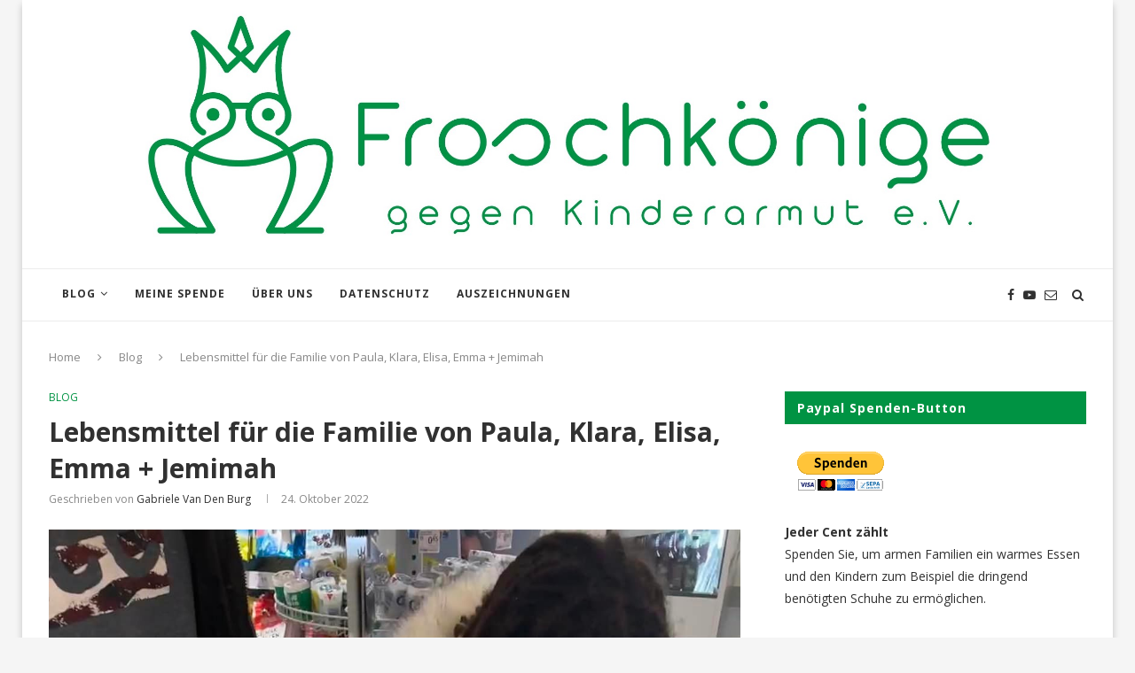

--- FILE ---
content_type: text/html; charset=UTF-8
request_url: https://www.froschkoenige-ev.de/lebensmittel-fuer-die-familie-von-paula-klara-elisa-emma-jemimah/
body_size: 22629
content:
<!DOCTYPE html>
<html lang="de">
<head>
	<meta charset="UTF-8">
	<meta http-equiv="X-UA-Compatible" content="IE=edge">
	<meta name="viewport" content="width=device-width, initial-scale=1">
	<link rel="profile" href="https://gmpg.org/xfn/11" />
			<link rel="shortcut icon" href="https://www.froschkoenige-ev.de/wp-content/uploads/2022/03/22458_frog-prince_S_favicon-1.png" type="image/x-icon" />
		<link rel="apple-touch-icon" sizes="180x180" href="https://www.froschkoenige-ev.de/wp-content/uploads/2022/03/22458_frog-prince_S_favicon-1.png">
		<link rel="alternate" type="application/rss+xml" title="Froschkönige RSS Feed" href="https://www.froschkoenige-ev.de/feed/" />
	<link rel="alternate" type="application/atom+xml" title="Froschkönige Atom Feed" href="https://www.froschkoenige-ev.de/feed/atom/" />
	<link rel="pingback" href="https://www.froschkoenige-ev.de/xmlrpc.php" />
	<!--[if lt IE 9]>
	<script src="https://www.froschkoenige-ev.de/wp-content/themes/soledad/js/html5.js"></script>
	<![endif]-->
	<meta name='robots' content='index, follow, max-image-preview:large, max-snippet:-1, max-video-preview:-1' />

	<!-- This site is optimized with the Yoast SEO plugin v25.6 - https://yoast.com/wordpress/plugins/seo/ -->
	<title>Lebensmittel für die Familie von Paula, Klara, Elisa, Emma + Jemimah - Froschkönige</title>
	<link rel="canonical" href="https://www.froschkoenige-ev.de/lebensmittel-fuer-die-familie-von-paula-klara-elisa-emma-jemimah/" />
	<meta property="og:locale" content="de_DE" />
	<meta property="og:type" content="article" />
	<meta property="og:title" content="Lebensmittel für die Familie von Paula, Klara, Elisa, Emma + Jemimah - Froschkönige" />
	<meta property="og:url" content="https://www.froschkoenige-ev.de/lebensmittel-fuer-die-familie-von-paula-klara-elisa-emma-jemimah/" />
	<meta property="og:site_name" content="Froschkönige" />
	<meta property="article:published_time" content="2022-10-24T11:45:43+00:00" />
	<meta property="article:modified_time" content="2022-10-24T11:45:45+00:00" />
	<meta property="og:image" content="https://www.froschkoenige-ev.de/wp-content/uploads/2022/10/311504764_5620299058033186_7331903619234654607_n-e1666611897686.jpg" />
	<meta property="og:image:width" content="1152" />
	<meta property="og:image:height" content="1095" />
	<meta property="og:image:type" content="image/jpeg" />
	<meta name="author" content="Gabriele van den Burg" />
	<meta name="twitter:card" content="summary_large_image" />
	<script type="application/ld+json" class="yoast-schema-graph">{"@context":"https://schema.org","@graph":[{"@type":"WebPage","@id":"https://www.froschkoenige-ev.de/lebensmittel-fuer-die-familie-von-paula-klara-elisa-emma-jemimah/","url":"https://www.froschkoenige-ev.de/lebensmittel-fuer-die-familie-von-paula-klara-elisa-emma-jemimah/","name":"Lebensmittel für die Familie von Paula, Klara, Elisa, Emma + Jemimah - Froschkönige","isPartOf":{"@id":"https://www.froschkoenige-ev.de/#website"},"primaryImageOfPage":{"@id":"https://www.froschkoenige-ev.de/lebensmittel-fuer-die-familie-von-paula-klara-elisa-emma-jemimah/#primaryimage"},"image":{"@id":"https://www.froschkoenige-ev.de/lebensmittel-fuer-die-familie-von-paula-klara-elisa-emma-jemimah/#primaryimage"},"thumbnailUrl":"https://www.froschkoenige-ev.de/wp-content/uploads/2022/10/311504764_5620299058033186_7331903619234654607_n-e1666611897686.jpg","datePublished":"2022-10-24T11:45:43+00:00","dateModified":"2022-10-24T11:45:45+00:00","author":{"@id":"https://www.froschkoenige-ev.de/#/schema/person/49c7f01d6ad63d69ecf2a73ecebf4ec9"},"breadcrumb":{"@id":"https://www.froschkoenige-ev.de/lebensmittel-fuer-die-familie-von-paula-klara-elisa-emma-jemimah/#breadcrumb"},"inLanguage":"de","potentialAction":[{"@type":"ReadAction","target":["https://www.froschkoenige-ev.de/lebensmittel-fuer-die-familie-von-paula-klara-elisa-emma-jemimah/"]}]},{"@type":"ImageObject","inLanguage":"de","@id":"https://www.froschkoenige-ev.de/lebensmittel-fuer-die-familie-von-paula-klara-elisa-emma-jemimah/#primaryimage","url":"https://www.froschkoenige-ev.de/wp-content/uploads/2022/10/311504764_5620299058033186_7331903619234654607_n-e1666611897686.jpg","contentUrl":"https://www.froschkoenige-ev.de/wp-content/uploads/2022/10/311504764_5620299058033186_7331903619234654607_n-e1666611897686.jpg","width":1152,"height":1095},{"@type":"BreadcrumbList","@id":"https://www.froschkoenige-ev.de/lebensmittel-fuer-die-familie-von-paula-klara-elisa-emma-jemimah/#breadcrumb","itemListElement":[{"@type":"ListItem","position":1,"name":"Startseite","item":"https://www.froschkoenige-ev.de/"},{"@type":"ListItem","position":2,"name":"Lebensmittel für die Familie von Paula, Klara, Elisa, Emma + Jemimah"}]},{"@type":"WebSite","@id":"https://www.froschkoenige-ev.de/#website","url":"https://www.froschkoenige-ev.de/","name":"Froschkönige","description":"gegen Kinderarmut","potentialAction":[{"@type":"SearchAction","target":{"@type":"EntryPoint","urlTemplate":"https://www.froschkoenige-ev.de/?s={search_term_string}"},"query-input":{"@type":"PropertyValueSpecification","valueRequired":true,"valueName":"search_term_string"}}],"inLanguage":"de"},{"@type":"Person","@id":"https://www.froschkoenige-ev.de/#/schema/person/49c7f01d6ad63d69ecf2a73ecebf4ec9","name":"Gabriele van den Burg","image":{"@type":"ImageObject","inLanguage":"de","@id":"https://www.froschkoenige-ev.de/#/schema/person/image/","url":"https://secure.gravatar.com/avatar/48064361c1a4b659f832e6574df82b49?s=96&d=mm&r=g","contentUrl":"https://secure.gravatar.com/avatar/48064361c1a4b659f832e6574df82b49?s=96&d=mm&r=g","caption":"Gabriele van den Burg"},"url":"https://www.froschkoenige-ev.de/author/kingmax/"}]}</script>
	<!-- / Yoast SEO plugin. -->


<link rel='dns-prefetch' href='//fonts.googleapis.com' />
<link rel="alternate" type="application/rss+xml" title="Froschkönige &raquo; Feed" href="https://www.froschkoenige-ev.de/feed/" />
<link rel="alternate" type="application/rss+xml" title="Froschkönige &raquo; Kommentar-Feed" href="https://www.froschkoenige-ev.de/comments/feed/" />
<link rel="alternate" type="application/rss+xml" title="Froschkönige &raquo; Kommentar-Feed zu Lebensmittel für die Familie von Paula, Klara, Elisa, Emma + Jemimah" href="https://www.froschkoenige-ev.de/lebensmittel-fuer-die-familie-von-paula-klara-elisa-emma-jemimah/feed/" />
<script type="text/javascript">
/* <![CDATA[ */
window._wpemojiSettings = {"baseUrl":"https:\/\/s.w.org\/images\/core\/emoji\/15.0.3\/72x72\/","ext":".png","svgUrl":"https:\/\/s.w.org\/images\/core\/emoji\/15.0.3\/svg\/","svgExt":".svg","source":{"concatemoji":"https:\/\/www.froschkoenige-ev.de\/wp-includes\/js\/wp-emoji-release.min.js?ver=6.6.4"}};
/*! This file is auto-generated */
!function(i,n){var o,s,e;function c(e){try{var t={supportTests:e,timestamp:(new Date).valueOf()};sessionStorage.setItem(o,JSON.stringify(t))}catch(e){}}function p(e,t,n){e.clearRect(0,0,e.canvas.width,e.canvas.height),e.fillText(t,0,0);var t=new Uint32Array(e.getImageData(0,0,e.canvas.width,e.canvas.height).data),r=(e.clearRect(0,0,e.canvas.width,e.canvas.height),e.fillText(n,0,0),new Uint32Array(e.getImageData(0,0,e.canvas.width,e.canvas.height).data));return t.every(function(e,t){return e===r[t]})}function u(e,t,n){switch(t){case"flag":return n(e,"\ud83c\udff3\ufe0f\u200d\u26a7\ufe0f","\ud83c\udff3\ufe0f\u200b\u26a7\ufe0f")?!1:!n(e,"\ud83c\uddfa\ud83c\uddf3","\ud83c\uddfa\u200b\ud83c\uddf3")&&!n(e,"\ud83c\udff4\udb40\udc67\udb40\udc62\udb40\udc65\udb40\udc6e\udb40\udc67\udb40\udc7f","\ud83c\udff4\u200b\udb40\udc67\u200b\udb40\udc62\u200b\udb40\udc65\u200b\udb40\udc6e\u200b\udb40\udc67\u200b\udb40\udc7f");case"emoji":return!n(e,"\ud83d\udc26\u200d\u2b1b","\ud83d\udc26\u200b\u2b1b")}return!1}function f(e,t,n){var r="undefined"!=typeof WorkerGlobalScope&&self instanceof WorkerGlobalScope?new OffscreenCanvas(300,150):i.createElement("canvas"),a=r.getContext("2d",{willReadFrequently:!0}),o=(a.textBaseline="top",a.font="600 32px Arial",{});return e.forEach(function(e){o[e]=t(a,e,n)}),o}function t(e){var t=i.createElement("script");t.src=e,t.defer=!0,i.head.appendChild(t)}"undefined"!=typeof Promise&&(o="wpEmojiSettingsSupports",s=["flag","emoji"],n.supports={everything:!0,everythingExceptFlag:!0},e=new Promise(function(e){i.addEventListener("DOMContentLoaded",e,{once:!0})}),new Promise(function(t){var n=function(){try{var e=JSON.parse(sessionStorage.getItem(o));if("object"==typeof e&&"number"==typeof e.timestamp&&(new Date).valueOf()<e.timestamp+604800&&"object"==typeof e.supportTests)return e.supportTests}catch(e){}return null}();if(!n){if("undefined"!=typeof Worker&&"undefined"!=typeof OffscreenCanvas&&"undefined"!=typeof URL&&URL.createObjectURL&&"undefined"!=typeof Blob)try{var e="postMessage("+f.toString()+"("+[JSON.stringify(s),u.toString(),p.toString()].join(",")+"));",r=new Blob([e],{type:"text/javascript"}),a=new Worker(URL.createObjectURL(r),{name:"wpTestEmojiSupports"});return void(a.onmessage=function(e){c(n=e.data),a.terminate(),t(n)})}catch(e){}c(n=f(s,u,p))}t(n)}).then(function(e){for(var t in e)n.supports[t]=e[t],n.supports.everything=n.supports.everything&&n.supports[t],"flag"!==t&&(n.supports.everythingExceptFlag=n.supports.everythingExceptFlag&&n.supports[t]);n.supports.everythingExceptFlag=n.supports.everythingExceptFlag&&!n.supports.flag,n.DOMReady=!1,n.readyCallback=function(){n.DOMReady=!0}}).then(function(){return e}).then(function(){var e;n.supports.everything||(n.readyCallback(),(e=n.source||{}).concatemoji?t(e.concatemoji):e.wpemoji&&e.twemoji&&(t(e.twemoji),t(e.wpemoji)))}))}((window,document),window._wpemojiSettings);
/* ]]> */
</script>
<style id='wp-emoji-styles-inline-css' type='text/css'>

	img.wp-smiley, img.emoji {
		display: inline !important;
		border: none !important;
		box-shadow: none !important;
		height: 1em !important;
		width: 1em !important;
		margin: 0 0.07em !important;
		vertical-align: -0.1em !important;
		background: none !important;
		padding: 0 !important;
	}
</style>
<link rel='stylesheet' id='wp-block-library-css' href='https://www.froschkoenige-ev.de/wp-includes/css/dist/block-library/style.min.css?ver=6.6.4' type='text/css' media='all' />
<style id='classic-theme-styles-inline-css' type='text/css'>
/*! This file is auto-generated */
.wp-block-button__link{color:#fff;background-color:#32373c;border-radius:9999px;box-shadow:none;text-decoration:none;padding:calc(.667em + 2px) calc(1.333em + 2px);font-size:1.125em}.wp-block-file__button{background:#32373c;color:#fff;text-decoration:none}
</style>
<style id='global-styles-inline-css' type='text/css'>
:root{--wp--preset--aspect-ratio--square: 1;--wp--preset--aspect-ratio--4-3: 4/3;--wp--preset--aspect-ratio--3-4: 3/4;--wp--preset--aspect-ratio--3-2: 3/2;--wp--preset--aspect-ratio--2-3: 2/3;--wp--preset--aspect-ratio--16-9: 16/9;--wp--preset--aspect-ratio--9-16: 9/16;--wp--preset--color--black: #000000;--wp--preset--color--cyan-bluish-gray: #abb8c3;--wp--preset--color--white: #ffffff;--wp--preset--color--pale-pink: #f78da7;--wp--preset--color--vivid-red: #cf2e2e;--wp--preset--color--luminous-vivid-orange: #ff6900;--wp--preset--color--luminous-vivid-amber: #fcb900;--wp--preset--color--light-green-cyan: #7bdcb5;--wp--preset--color--vivid-green-cyan: #00d084;--wp--preset--color--pale-cyan-blue: #8ed1fc;--wp--preset--color--vivid-cyan-blue: #0693e3;--wp--preset--color--vivid-purple: #9b51e0;--wp--preset--gradient--vivid-cyan-blue-to-vivid-purple: linear-gradient(135deg,rgba(6,147,227,1) 0%,rgb(155,81,224) 100%);--wp--preset--gradient--light-green-cyan-to-vivid-green-cyan: linear-gradient(135deg,rgb(122,220,180) 0%,rgb(0,208,130) 100%);--wp--preset--gradient--luminous-vivid-amber-to-luminous-vivid-orange: linear-gradient(135deg,rgba(252,185,0,1) 0%,rgba(255,105,0,1) 100%);--wp--preset--gradient--luminous-vivid-orange-to-vivid-red: linear-gradient(135deg,rgba(255,105,0,1) 0%,rgb(207,46,46) 100%);--wp--preset--gradient--very-light-gray-to-cyan-bluish-gray: linear-gradient(135deg,rgb(238,238,238) 0%,rgb(169,184,195) 100%);--wp--preset--gradient--cool-to-warm-spectrum: linear-gradient(135deg,rgb(74,234,220) 0%,rgb(151,120,209) 20%,rgb(207,42,186) 40%,rgb(238,44,130) 60%,rgb(251,105,98) 80%,rgb(254,248,76) 100%);--wp--preset--gradient--blush-light-purple: linear-gradient(135deg,rgb(255,206,236) 0%,rgb(152,150,240) 100%);--wp--preset--gradient--blush-bordeaux: linear-gradient(135deg,rgb(254,205,165) 0%,rgb(254,45,45) 50%,rgb(107,0,62) 100%);--wp--preset--gradient--luminous-dusk: linear-gradient(135deg,rgb(255,203,112) 0%,rgb(199,81,192) 50%,rgb(65,88,208) 100%);--wp--preset--gradient--pale-ocean: linear-gradient(135deg,rgb(255,245,203) 0%,rgb(182,227,212) 50%,rgb(51,167,181) 100%);--wp--preset--gradient--electric-grass: linear-gradient(135deg,rgb(202,248,128) 0%,rgb(113,206,126) 100%);--wp--preset--gradient--midnight: linear-gradient(135deg,rgb(2,3,129) 0%,rgb(40,116,252) 100%);--wp--preset--font-size--small: 13px;--wp--preset--font-size--medium: 20px;--wp--preset--font-size--large: 36px;--wp--preset--font-size--x-large: 42px;--wp--preset--spacing--20: 0.44rem;--wp--preset--spacing--30: 0.67rem;--wp--preset--spacing--40: 1rem;--wp--preset--spacing--50: 1.5rem;--wp--preset--spacing--60: 2.25rem;--wp--preset--spacing--70: 3.38rem;--wp--preset--spacing--80: 5.06rem;--wp--preset--shadow--natural: 6px 6px 9px rgba(0, 0, 0, 0.2);--wp--preset--shadow--deep: 12px 12px 50px rgba(0, 0, 0, 0.4);--wp--preset--shadow--sharp: 6px 6px 0px rgba(0, 0, 0, 0.2);--wp--preset--shadow--outlined: 6px 6px 0px -3px rgba(255, 255, 255, 1), 6px 6px rgba(0, 0, 0, 1);--wp--preset--shadow--crisp: 6px 6px 0px rgba(0, 0, 0, 1);}:where(.is-layout-flex){gap: 0.5em;}:where(.is-layout-grid){gap: 0.5em;}body .is-layout-flex{display: flex;}.is-layout-flex{flex-wrap: wrap;align-items: center;}.is-layout-flex > :is(*, div){margin: 0;}body .is-layout-grid{display: grid;}.is-layout-grid > :is(*, div){margin: 0;}:where(.wp-block-columns.is-layout-flex){gap: 2em;}:where(.wp-block-columns.is-layout-grid){gap: 2em;}:where(.wp-block-post-template.is-layout-flex){gap: 1.25em;}:where(.wp-block-post-template.is-layout-grid){gap: 1.25em;}.has-black-color{color: var(--wp--preset--color--black) !important;}.has-cyan-bluish-gray-color{color: var(--wp--preset--color--cyan-bluish-gray) !important;}.has-white-color{color: var(--wp--preset--color--white) !important;}.has-pale-pink-color{color: var(--wp--preset--color--pale-pink) !important;}.has-vivid-red-color{color: var(--wp--preset--color--vivid-red) !important;}.has-luminous-vivid-orange-color{color: var(--wp--preset--color--luminous-vivid-orange) !important;}.has-luminous-vivid-amber-color{color: var(--wp--preset--color--luminous-vivid-amber) !important;}.has-light-green-cyan-color{color: var(--wp--preset--color--light-green-cyan) !important;}.has-vivid-green-cyan-color{color: var(--wp--preset--color--vivid-green-cyan) !important;}.has-pale-cyan-blue-color{color: var(--wp--preset--color--pale-cyan-blue) !important;}.has-vivid-cyan-blue-color{color: var(--wp--preset--color--vivid-cyan-blue) !important;}.has-vivid-purple-color{color: var(--wp--preset--color--vivid-purple) !important;}.has-black-background-color{background-color: var(--wp--preset--color--black) !important;}.has-cyan-bluish-gray-background-color{background-color: var(--wp--preset--color--cyan-bluish-gray) !important;}.has-white-background-color{background-color: var(--wp--preset--color--white) !important;}.has-pale-pink-background-color{background-color: var(--wp--preset--color--pale-pink) !important;}.has-vivid-red-background-color{background-color: var(--wp--preset--color--vivid-red) !important;}.has-luminous-vivid-orange-background-color{background-color: var(--wp--preset--color--luminous-vivid-orange) !important;}.has-luminous-vivid-amber-background-color{background-color: var(--wp--preset--color--luminous-vivid-amber) !important;}.has-light-green-cyan-background-color{background-color: var(--wp--preset--color--light-green-cyan) !important;}.has-vivid-green-cyan-background-color{background-color: var(--wp--preset--color--vivid-green-cyan) !important;}.has-pale-cyan-blue-background-color{background-color: var(--wp--preset--color--pale-cyan-blue) !important;}.has-vivid-cyan-blue-background-color{background-color: var(--wp--preset--color--vivid-cyan-blue) !important;}.has-vivid-purple-background-color{background-color: var(--wp--preset--color--vivid-purple) !important;}.has-black-border-color{border-color: var(--wp--preset--color--black) !important;}.has-cyan-bluish-gray-border-color{border-color: var(--wp--preset--color--cyan-bluish-gray) !important;}.has-white-border-color{border-color: var(--wp--preset--color--white) !important;}.has-pale-pink-border-color{border-color: var(--wp--preset--color--pale-pink) !important;}.has-vivid-red-border-color{border-color: var(--wp--preset--color--vivid-red) !important;}.has-luminous-vivid-orange-border-color{border-color: var(--wp--preset--color--luminous-vivid-orange) !important;}.has-luminous-vivid-amber-border-color{border-color: var(--wp--preset--color--luminous-vivid-amber) !important;}.has-light-green-cyan-border-color{border-color: var(--wp--preset--color--light-green-cyan) !important;}.has-vivid-green-cyan-border-color{border-color: var(--wp--preset--color--vivid-green-cyan) !important;}.has-pale-cyan-blue-border-color{border-color: var(--wp--preset--color--pale-cyan-blue) !important;}.has-vivid-cyan-blue-border-color{border-color: var(--wp--preset--color--vivid-cyan-blue) !important;}.has-vivid-purple-border-color{border-color: var(--wp--preset--color--vivid-purple) !important;}.has-vivid-cyan-blue-to-vivid-purple-gradient-background{background: var(--wp--preset--gradient--vivid-cyan-blue-to-vivid-purple) !important;}.has-light-green-cyan-to-vivid-green-cyan-gradient-background{background: var(--wp--preset--gradient--light-green-cyan-to-vivid-green-cyan) !important;}.has-luminous-vivid-amber-to-luminous-vivid-orange-gradient-background{background: var(--wp--preset--gradient--luminous-vivid-amber-to-luminous-vivid-orange) !important;}.has-luminous-vivid-orange-to-vivid-red-gradient-background{background: var(--wp--preset--gradient--luminous-vivid-orange-to-vivid-red) !important;}.has-very-light-gray-to-cyan-bluish-gray-gradient-background{background: var(--wp--preset--gradient--very-light-gray-to-cyan-bluish-gray) !important;}.has-cool-to-warm-spectrum-gradient-background{background: var(--wp--preset--gradient--cool-to-warm-spectrum) !important;}.has-blush-light-purple-gradient-background{background: var(--wp--preset--gradient--blush-light-purple) !important;}.has-blush-bordeaux-gradient-background{background: var(--wp--preset--gradient--blush-bordeaux) !important;}.has-luminous-dusk-gradient-background{background: var(--wp--preset--gradient--luminous-dusk) !important;}.has-pale-ocean-gradient-background{background: var(--wp--preset--gradient--pale-ocean) !important;}.has-electric-grass-gradient-background{background: var(--wp--preset--gradient--electric-grass) !important;}.has-midnight-gradient-background{background: var(--wp--preset--gradient--midnight) !important;}.has-small-font-size{font-size: var(--wp--preset--font-size--small) !important;}.has-medium-font-size{font-size: var(--wp--preset--font-size--medium) !important;}.has-large-font-size{font-size: var(--wp--preset--font-size--large) !important;}.has-x-large-font-size{font-size: var(--wp--preset--font-size--x-large) !important;}
:where(.wp-block-post-template.is-layout-flex){gap: 1.25em;}:where(.wp-block-post-template.is-layout-grid){gap: 1.25em;}
:where(.wp-block-columns.is-layout-flex){gap: 2em;}:where(.wp-block-columns.is-layout-grid){gap: 2em;}
:root :where(.wp-block-pullquote){font-size: 1.5em;line-height: 1.6;}
</style>
<link rel='stylesheet' id='rs-plugin-settings-css' href='https://www.froschkoenige-ev.de/wp-content/plugins/_revslider_/public/assets/css/settings.css?ver=5.4.6.3.1' type='text/css' media='all' />
<style id='rs-plugin-settings-inline-css' type='text/css'>
#rs-demo-id {}
</style>
<link rel='stylesheet' id='contact-form-7-css' href='https://www.froschkoenige-ev.de/wp-content/plugins/contact-form-7/includes/css/styles.css?ver=5.9.8' type='text/css' media='all' />
<link rel='stylesheet' id='penci-oswald-css' href='//fonts.googleapis.com/css?family=Oswald%3A400&#038;ver=6.6.4' type='text/css' media='all' />
<link rel='stylesheet' id='penci-soledad-parent-style-css' href='https://www.froschkoenige-ev.de/wp-content/themes/soledad/style.css?ver=6.6.4' type='text/css' media='all' />
<link rel='stylesheet' id='penci-fonts-css' href='//fonts.googleapis.com/css?family=PT+Serif%3A300%2C300italic%2C400%2C400italic%2C500%2C500italic%2C700%2C700italic%2C800%2C800italic%7CPlayfair+Display+SC%3A300%2C300italic%2C400%2C400italic%2C500%2C500italic%2C700%2C700italic%2C800%2C800italic%7CMontserrat%3A300%2C300italic%2C400%2C400italic%2C500%2C500italic%2C700%2C700italic%2C800%2C800italic%7COpen+Sans%3A300%2C300italic%2C400%2C400italic%2C500%2C500italic%2C700%2C700italic%2C800%2C800italic%26subset%3Dcyrillic%2Ccyrillic-ext%2Cgreek%2Cgreek-ext%2Clatin-ext&#038;ver=1.0' type='text/css' media='all' />
<link rel='stylesheet' id='penci_style-css' href='https://www.froschkoenige-ev.de/wp-content/themes/soledad-child/style.css?ver=5.1' type='text/css' media='all' />
<script type="text/javascript" src="https://www.froschkoenige-ev.de/wp-includes/js/jquery/jquery.min.js?ver=3.7.1" id="jquery-core-js"></script>
<script type="text/javascript" src="https://www.froschkoenige-ev.de/wp-includes/js/jquery/jquery-migrate.min.js?ver=3.4.1" id="jquery-migrate-js"></script>
<script type="text/javascript" src="https://www.froschkoenige-ev.de/wp-content/plugins/_revslider_/public/assets/js/jquery.themepunch.tools.min.js?ver=5.4.6.3.1" id="tp-tools-js"></script>
<script type="text/javascript" src="https://www.froschkoenige-ev.de/wp-content/plugins/_revslider_/public/assets/js/jquery.themepunch.revolution.min.js?ver=5.4.6.3.1" id="revmin-js"></script>
<link rel="https://api.w.org/" href="https://www.froschkoenige-ev.de/wp-json/" /><link rel="alternate" title="JSON" type="application/json" href="https://www.froschkoenige-ev.de/wp-json/wp/v2/posts/18603" /><link rel="EditURI" type="application/rsd+xml" title="RSD" href="https://www.froschkoenige-ev.de/xmlrpc.php?rsd" />
<meta name="generator" content="WordPress 6.6.4" />
<link rel='shortlink' href='https://www.froschkoenige-ev.de/?p=18603' />
<link rel="alternate" title="oEmbed (JSON)" type="application/json+oembed" href="https://www.froschkoenige-ev.de/wp-json/oembed/1.0/embed?url=https%3A%2F%2Fwww.froschkoenige-ev.de%2Flebensmittel-fuer-die-familie-von-paula-klara-elisa-emma-jemimah%2F" />
<link rel="alternate" title="oEmbed (XML)" type="text/xml+oembed" href="https://www.froschkoenige-ev.de/wp-json/oembed/1.0/embed?url=https%3A%2F%2Fwww.froschkoenige-ev.de%2Flebensmittel-fuer-die-familie-von-paula-klara-elisa-emma-jemimah%2F&#038;format=xml" />
	<style type="text/css">
																													</style>
	<style type="text/css">
																											</style>
    <style type="text/css">
				h1, h2, h3, h4, h5, h6, h2.penci-heading-video, #navigation .menu li a, .penci-photo-2-effect figcaption h2, .headline-title, a.penci-topbar-post-title, #sidebar-nav .menu li a, .penci-slider .pencislider-container .pencislider-content .pencislider-title, .penci-slider
		.pencislider-container .pencislider-content .pencislider-button,
		.author-quote span, .penci-more-link a.more-link, .penci-post-share-box .dt-share, .post-share a .dt-share, .author-content h5, .post-pagination h5, .post-box-title, .penci-countdown .countdown-amount, .penci-countdown .countdown-period, .penci-pagination a, .penci-pagination .disable-url, ul.footer-socials li a span,
		.widget input[type="submit"], .widget button[type="submit"], .penci-sidebar-content .widget-title, #respond h3.comment-reply-title span, .widget-social.show-text a span, .footer-widget-wrapper .widget .widget-title,
		.container.penci-breadcrumb span, .container.penci-breadcrumb span a, .error-404 .go-back-home a, .post-entry .penci-portfolio-filter ul li a, .penci-portfolio-filter ul li a, .portfolio-overlay-content .portfolio-short .portfolio-title a, .home-featured-cat-content .magcat-detail h3 a, .post-entry blockquote cite,
		.post-entry blockquote .author, .tags-share-box.hide-tags.page-share .share-title, .widget ul.side-newsfeed li .side-item .side-item-text h4 a, .thecomment .comment-text span.author, .thecomment .comment-text span.author a, .post-comments span.reply a, #respond h3, #respond label, .wpcf7 label, #respond #submit, .wpcf7 input[type="submit"], .widget_wysija input[type="submit"], .archive-box span,
		.archive-box h1, .gallery .gallery-caption, .contact-form input[type=submit], ul.penci-topbar-menu > li a, div.penci-topbar-menu > ul > li a, .featured-style-29 .penci-featured-slider-button a, .pencislider-container .pencislider-content .pencislider-title, .pencislider-container
		.pencislider-content .pencislider-button, ul.homepage-featured-boxes .penci-fea-in.boxes-style-3 h4 span span, .pencislider-container .pencislider-content .pencislider-button, .woocommerce div.product .woocommerce-tabs .panel #respond .comment-reply-title, .penci-recipe-index-wrap .penci-index-more-link a { font-family: 'Open Sans', sans-serif; font-weight: normal; }
		.featured-style-29 .penci-featured-slider-button a, #bbpress-forums #bbp-search-form .button{ font-weight: bold; }
						body, textarea, #respond textarea, .widget input[type="text"], .widget input[type="email"], .widget input[type="date"], .widget input[type="number"], .wpcf7 textarea, .mc4wp-form input, #respond input, .wpcf7 input, #searchform input.search-input, ul.homepage-featured-boxes .penci-fea-in
		h4, .widget.widget_categories ul li span.category-item-count, .about-widget .about-me-heading, .widget ul.side-newsfeed li .side-item .side-item-text .side-item-meta { font-family: 'Open Sans', sans-serif; }
		p { line-height: 1.8; }
								#navigation .menu li a { font-family: 'Open Sans', sans-serif; font-weight: normal; }
						.header-slogan .header-slogan-text { font-style:normal; }
						.header-slogan .header-slogan-text { font-weight:500; }
										h1, h2, h3, h4, h5, h6, #sidebar-nav .menu li a, #navigation .menu li a, a.penci-topbar-post-title, .penci-slider .pencislider-container .pencislider-content .pencislider-title, .penci-slider .pencislider-container .pencislider-content .pencislider-button,
		.headline-title, .author-quote span, .penci-more-link a.more-link, .author-content h5, .post-pagination h5, .post-box-title, .penci-countdown .countdown-amount, .penci-countdown .countdown-period, .penci-pagination a, .penci-pagination .disable-url, ul.footer-socials li a span,
		.penci-sidebar-content .widget-title, #respond h3.comment-reply-title span, .widget-social.show-text a span, .footer-widget-wrapper .widget .widget-title, .error-404 .go-back-home a, .home-featured-cat-content .magcat-detail h3 a, .post-entry blockquote cite, .pencislider-container .pencislider-content .pencislider-title, .pencislider-container
		.pencislider-content .pencislider-button, .post-entry blockquote .author, .tags-share-box.hide-tags.page-share .share-title, .widget ul.side-newsfeed li .side-item .side-item-text h4 a, .thecomment .comment-text span.author, .thecomment .comment-text span.author a, #respond h3, #respond label, .wpcf7 label, #respond #submit, .wpcf7 input[type="submit"], .widget_wysija input[type="submit"], .archive-box span,
		.archive-box h1, .gallery .gallery-caption, .widget input[type="submit"], .widget button[type="submit"], .contact-form input[type=submit], ul.penci-topbar-menu > li a, div.penci-topbar-menu > ul > li a, .penci-recipe-index-wrap .penci-index-more-link a, #bbpress-forums #bbp-search-form .button { font-weight: 700; }
						#navigation .menu li a { font-weight: 700; }
								body.penci-body-boxed { background-image: url(http://soledad.pencidesign.com/soledad-magazine/wp-content/uploads/sites/7/2017/06/notebook.png); }
						body.penci-body-boxed { background-repeat:repeat; }
						body.penci-body-boxed { background-attachment:scroll; }
						body.penci-body-boxed { background-size:auto; }
						#header .inner-header .container { padding:5px 0; }
						#logo a { max-width:1000px; }
								.penci-page-header h1 { text-transform: none; }
												.widget ul li, .grid-mixed, .penci-post-box-meta, .penci-pagination.penci-ajax-more a.penci-ajax-more-button, .widget-social a i, .penci-home-popular-posts, .header-header-1.has-bottom-line, .header-header-4.has-bottom-line, .header-header-7.has-bottom-line, .container-single .post-entry .post-tags a, .tags-share-box, .post-author, .post-pagination, .post-related, .post-comments .post-title-box, .comments .comment, #respond textarea, .wpcf7 textarea, #respond input, .wpcf7 input, .widget_wysija input, #respond h3, #searchform input.search-input, .post-password-form input[type="text"], .post-password-form input[type="email"], .post-password-form input[type="password"], .post-password-form input[type="number"], .penci-recipe, .penci-recipe-heading, .penci-recipe-ingredients, .penci-recipe-notes, .penci-pagination ul.page-numbers li span, .penci-pagination ul.page-numbers li a, #comments_pagination span, #comments_pagination a, body.author .post-author, .tags-share-box.hide-tags.page-share, .penci-grid li.list-post, .penci-grid li.list-boxed-post-2 .content-boxed-2, .home-featured-cat-content .mag-post-box, .home-featured-cat-content.style-2 .mag-post-box.first-post, .home-featured-cat-content.style-10 .mag-post-box.first-post, .widget select, .widget ul ul, .widget input[type="text"], .widget input[type="email"], .widget input[type="date"], .widget input[type="number"], .widget input[type="search"], .widget .tagcloud a, #wp-calendar tbody td, .woocommerce div.product .entry-summary div[itemprop="description"] td, .woocommerce div.product .entry-summary div[itemprop="description"] th, .woocommerce div.product .woocommerce-tabs #tab-description td, .woocommerce div.product .woocommerce-tabs #tab-description th, .woocommerce-product-details__short-description td, th, .woocommerce ul.cart_list li, .woocommerce ul.product_list_widget li, .woocommerce .widget_shopping_cart .total, .woocommerce.widget_shopping_cart .total, .woocommerce .woocommerce-product-search input[type="search"], .woocommerce nav.woocommerce-pagination ul li a, .woocommerce nav.woocommerce-pagination ul li span, .woocommerce div.product .product_meta, .woocommerce div.product .woocommerce-tabs ul.tabs, .woocommerce div.product .related > h2, .woocommerce div.product .upsells > h2, .woocommerce #reviews #comments ol.commentlist li .comment-text, .woocommerce table.shop_table td, .post-entry td, .post-entry th, #add_payment_method .cart-collaterals .cart_totals tr td, #add_payment_method .cart-collaterals .cart_totals tr th, .woocommerce-cart .cart-collaterals .cart_totals tr td, .woocommerce-cart .cart-collaterals .cart_totals tr th, .woocommerce-checkout .cart-collaterals .cart_totals tr td, .woocommerce-checkout .cart-collaterals .cart_totals tr th, .woocommerce-cart .cart-collaterals .cart_totals table, .woocommerce-cart table.cart td.actions .coupon .input-text, .woocommerce table.shop_table a.remove, .woocommerce form .form-row .input-text, .woocommerce-page form .form-row .input-text, .woocommerce .woocommerce-error, .woocommerce .woocommerce-info, .woocommerce .woocommerce-message, .woocommerce form.checkout_coupon, .woocommerce form.login, .woocommerce form.register, .woocommerce form.checkout table.shop_table, .woocommerce-checkout #payment ul.payment_methods, .post-entry table, .wrapper-penci-review, .penci-review-container.penci-review-count, #penci-demobar .style-toggle, #widget-area, .post-entry hr, .wpb_text_column hr, #buddypress .dir-search input[type=search], #buddypress .dir-search input[type=text], #buddypress .groups-members-search input[type=search], #buddypress .groups-members-search input[type=text], #buddypress ul.item-list, #buddypress .profile[role=main], #buddypress select, #buddypress div.pagination .pagination-links span, #buddypress div.pagination .pagination-links a, #buddypress div.pagination .pag-count, #buddypress div.pagination .pagination-links a:hover, #buddypress ul.item-list li, #buddypress table.forum tr td.label, #buddypress table.messages-notices tr td.label, #buddypress table.notifications tr td.label, #buddypress table.notifications-settings tr td.label, #buddypress table.profile-fields tr td.label, #buddypress table.wp-profile-fields tr td.label, #buddypress table.profile-fields:last-child, #buddypress form#whats-new-form textarea, #buddypress .standard-form input[type=text], #buddypress .standard-form input[type=color], #buddypress .standard-form input[type=date], #buddypress .standard-form input[type=datetime], #buddypress .standard-form input[type=datetime-local], #buddypress .standard-form input[type=email], #buddypress .standard-form input[type=month], #buddypress .standard-form input[type=number], #buddypress .standard-form input[type=range], #buddypress .standard-form input[type=search], #buddypress .standard-form input[type=password], #buddypress .standard-form input[type=tel], #buddypress .standard-form input[type=time], #buddypress .standard-form input[type=url], #buddypress .standard-form input[type=week], .bp-avatar-nav ul, .bp-avatar-nav ul.avatar-nav-items li.current, #bbpress-forums li.bbp-body ul.forum, #bbpress-forums li.bbp-body ul.topic, #bbpress-forums li.bbp-footer, .bbp-pagination-links a, .bbp-pagination-links span.current, .wrapper-boxed .bbp-pagination-links a:hover, .wrapper-boxed .bbp-pagination-links span.current, #buddypress .standard-form select, #buddypress .standard-form input[type=password], #buddypress .activity-list li.load-more a, #buddypress .activity-list li.load-newest a, #buddypress ul.button-nav li a, #buddypress div.generic-button a, #buddypress .comment-reply-link, #bbpress-forums div.bbp-template-notice.info, #bbpress-forums #bbp-search-form #bbp_search, #bbpress-forums .bbp-forums-list, #bbpress-forums #bbp_topic_title, #bbpress-forums #bbp_topic_tags, #bbpress-forums .wp-editor-container, .widget_display_stats dd, .widget_display_stats dt, div.bbp-forum-header, div.bbp-topic-header, div.bbp-reply-header, .widget input[type="text"], .widget input[type="email"], .widget input[type="date"], .widget input[type="number"], .widget input[type="search"], .widget input[type="password"]{ border-color: #009343; }
		.tags-share-box .single-comment-o:after, .post-share a.penci-post-like:after{ background-color: #009343; }
		.penci-grid .list-post.list-boxed-post{ border-color: #009343 !important; }
		.penci-post-box-meta.penci-post-box-grid:before, .woocommerce .widget_price_filter .ui-slider .ui-slider-range{ background-color: #009343; }
		.penci-pagination.penci-ajax-more a.penci-ajax-more-button.loading-posts{ border-color: #009343 !important; }
				
				a, .post-entry .penci-portfolio-filter ul li a:hover, .penci-portfolio-filter ul li a:hover, .penci-portfolio-filter ul li.active a, .post-entry .penci-portfolio-filter ul li.active a, .penci-countdown .countdown-amount, .archive-box h1, .post-entry a, .container.penci-breadcrumb span a:hover, .post-entry blockquote:before, .post-entry blockquote cite, .post-entry blockquote .author, .wpb_text_column blockquote:before, .wpb_text_column blockquote cite, .wpb_text_column blockquote .author, .penci-pagination a:hover, ul.penci-topbar-menu > li a:hover, div.penci-topbar-menu > ul > li a:hover, .penci-recipe-heading a.penci-recipe-print, .main-nav-social a:hover, .widget-social .remove-circle a:hover i, .penci-recipe-index .cat > a.penci-cat-name, #bbpress-forums li.bbp-body ul.forum li.bbp-forum-info a:hover, #bbpress-forums li.bbp-body ul.topic li.bbp-topic-title a:hover, #bbpress-forums li.bbp-body ul.forum li.bbp-forum-info .bbp-forum-content a, #bbpress-forums li.bbp-body ul.topic p.bbp-topic-meta a, #bbpress-forums .bbp-breadcrumb a:hover, #bbpress-forums .bbp-forum-freshness a:hover, #bbpress-forums .bbp-topic-freshness a:hover, #buddypress ul.item-list li div.item-title a, #buddypress ul.item-list li h4 a, #buddypress .activity-header a:first-child, #buddypress .comment-meta a:first-child, #buddypress .acomment-meta a:first-child, div.bbp-template-notice a:hover{ color: #009343; }
		.penci-home-popular-post ul.slick-dots li button:hover, .penci-home-popular-post ul.slick-dots li.slick-active button, .post-entry blockquote .author span:after, .error-image:after, .error-404 .go-back-home a:after, .penci-header-signup-form, .woocommerce span.onsale, .woocommerce #respond input#submit:hover, .woocommerce a.button:hover, .woocommerce button.button:hover, .woocommerce input.button:hover, .woocommerce nav.woocommerce-pagination ul li span.current, .woocommerce div.product .entry-summary div[itemprop="description"]:before, .woocommerce div.product .entry-summary div[itemprop="description"] blockquote .author span:after, .woocommerce div.product .woocommerce-tabs #tab-description blockquote .author span:after, .woocommerce #respond input#submit.alt:hover, .woocommerce a.button.alt:hover, .woocommerce button.button.alt:hover, .woocommerce input.button.alt:hover, #top-search.shoping-cart-icon > a > span, #penci-demobar .buy-button, #penci-demobar .buy-button:hover, .penci-recipe-heading a.penci-recipe-print:hover, .penci-review-process span, .penci-review-score-total, #navigation.menu-style-2 ul.menu ul:before, #navigation.menu-style-2 .menu ul ul:before, .penci-go-to-top-floating, .post-entry.blockquote-style-2 blockquote:before, #bbpress-forums #bbp-search-form .button, #bbpress-forums #bbp-search-form .button:hover, .wrapper-boxed .bbp-pagination-links span.current, #bbpress-forums #bbp_reply_submit:hover, #bbpress-forums #bbp_topic_submit:hover, #buddypress .dir-search input[type=submit], #buddypress .groups-members-search input[type=submit], #buddypress button:hover, #buddypress a.button:hover, #buddypress a.button:focus, #buddypress input[type=button]:hover, #buddypress input[type=reset]:hover, #buddypress ul.button-nav li a:hover, #buddypress ul.button-nav li.current a, #buddypress div.generic-button a:hover, #buddypress .comment-reply-link:hover, #buddypress input[type=submit]:hover, #buddypress div.pagination .pagination-links .current, #buddypress div.item-list-tabs ul li.selected a, #buddypress div.item-list-tabs ul li.current a, #buddypress div.item-list-tabs ul li a:hover, #buddypress table.notifications thead tr, #buddypress table.notifications-settings thead tr, #buddypress table.profile-settings thead tr, #buddypress table.profile-fields thead tr, #buddypress table.wp-profile-fields thead tr, #buddypress table.messages-notices thead tr, #buddypress table.forum thead tr, #buddypress input[type=submit] { background-color: #009343; }
		.penci-pagination ul.page-numbers li span.current, #comments_pagination span { color: #fff; background: #009343; border-color: #009343; }
		.footer-instagram h4.footer-instagram-title > span:before, .woocommerce nav.woocommerce-pagination ul li span.current, .penci-pagination.penci-ajax-more a.penci-ajax-more-button:hover, .penci-recipe-heading a.penci-recipe-print:hover, .home-featured-cat-content.style-14 .magcat-padding:before, .wrapper-boxed .bbp-pagination-links span.current, #buddypress .dir-search input[type=submit], #buddypress .groups-members-search input[type=submit], #buddypress button:hover, #buddypress a.button:hover, #buddypress a.button:focus, #buddypress input[type=button]:hover, #buddypress input[type=reset]:hover, #buddypress ul.button-nav li a:hover, #buddypress ul.button-nav li.current a, #buddypress div.generic-button a:hover, #buddypress .comment-reply-link:hover, #buddypress input[type=submit]:hover, #buddypress div.pagination .pagination-links .current, #buddypress input[type=submit] { border-color: #009343; }
		.woocommerce .woocommerce-error, .woocommerce .woocommerce-info, .woocommerce .woocommerce-message { border-top-color: #009343; }
		.penci-slider ol.penci-control-nav li a.penci-active, .penci-slider ol.penci-control-nav li a:hover, .penci-related-carousel .owl-dot.active span, .penci-owl-carousel-slider .owl-dot.active span{ border-color: #009343; background-color: #009343; }
		.woocommerce .woocommerce-message:before, .woocommerce form.checkout table.shop_table .order-total .amount, .woocommerce ul.products li.product .price ins, .woocommerce ul.products li.product .price, .woocommerce div.product p.price ins, .woocommerce div.product span.price ins, .woocommerce div.product p.price, .woocommerce div.product .entry-summary div[itemprop="description"] blockquote:before, .woocommerce div.product .woocommerce-tabs #tab-description blockquote:before, .woocommerce div.product .entry-summary div[itemprop="description"] blockquote cite, .woocommerce div.product .entry-summary div[itemprop="description"] blockquote .author, .woocommerce div.product .woocommerce-tabs #tab-description blockquote cite, .woocommerce div.product .woocommerce-tabs #tab-description blockquote .author, .woocommerce div.product .product_meta > span a:hover, .woocommerce div.product .woocommerce-tabs ul.tabs li.active, .woocommerce ul.cart_list li .amount, .woocommerce ul.product_list_widget li .amount, .woocommerce table.shop_table td.product-name a:hover, .woocommerce table.shop_table td.product-price span, .woocommerce table.shop_table td.product-subtotal span, .woocommerce-cart .cart-collaterals .cart_totals table td .amount, .woocommerce .woocommerce-info:before, .woocommerce div.product span.price { color: #009343; }
												.penci-top-bar, ul.penci-topbar-menu ul.sub-menu, div.penci-topbar-menu > ul ul.sub-menu { background-color: #009343; }
						.headline-title { background-color: #009343; }
												a.penci-topbar-post-title { color: #ffffff; }
						a.penci-topbar-post-title:hover { color: #009343; }
														ul.penci-topbar-menu > li a:hover, div.penci-topbar-menu > ul > li a:hover { color: #009343; }
										.penci-topbar-social a:hover { color: #009343; }
						#header .inner-header { background-color: #ffffff; background-image: none; }
																		#navigation .menu li a:hover, #navigation .menu li.current-menu-item > a, #navigation .menu > li.current_page_item > a, #navigation .menu li:hover > a, #navigation .menu > li.current-menu-ancestor > a, #navigation .menu > li.current-menu-item > a { color:  #ffffff; }
		#navigation ul.menu > li > a:before, #navigation .menu > ul > li > a:before { background: #ffffff; }
						#navigation.menu-item-padding .menu > li > a:hover, #navigation.menu-item-padding .menu > li:hover > a, #navigation.menu-item-padding .menu > li.current-menu-item > a, #navigation.menu-item-padding .menu > li.current_page_item > a, #navigation.menu-item-padding .menu > li.current-menu-ancestor > a, #navigation.menu-item-padding .menu > li.current-menu-item > a { background-color:  #009343; }
												#navigation .penci-megamenu .penci-mega-child-categories, #navigation.menu-style-2 .penci-megamenu .penci-mega-child-categories a.cat-active { background-color: #ffffff; }
												#navigation .penci-megamenu .penci-mega-child-categories a.cat-active, #navigation .menu .penci-megamenu .penci-mega-child-categories a:hover, #navigation .menu .penci-megamenu .penci-mega-latest-posts .penci-mega-post a:hover { color: #009343; }
		#navigation .penci-megamenu .penci-mega-thumbnail .mega-cat-name { background: #009343; }
												#navigation ul.menu ul a, #navigation .menu ul ul a { font-size: 13px; }
						#navigation .penci-megamenu .post-mega-title a { font-size:13px; }
								#navigation ul.menu ul a, #navigation .menu ul ul a { font-size: 13px; }
						#navigation .penci-megamenu .post-mega-title a { text-transform: none; letter-spacing: 0; }
										#navigation .menu .sub-menu li a { color:  #313131; }
						#navigation .menu .sub-menu li a:hover, #navigation .menu .sub-menu li.current-menu-item > a, #navigation .sub-menu li:hover > a { color:  #009343; }
		#navigation ul.menu ul a:before, #navigation .menu ul ul a:before { background-color: #009343;   -webkit-box-shadow: 5px -2px 0 #009343;  -moz-box-shadow: 5px -2px 0 #009343;  -ms-box-shadow: 5px -2px 0 #009343;  box-shadow: 5px -2px 0 #009343; }
						#navigation.menu-style-2 ul.menu ul:before, #navigation.menu-style-2 .menu ul ul:before { background-color: #009343; }
										.penci-featured-content .feat-text h3 a, .featured-style-4 .penci-featured-content .feat-text h3 a, .penci-mag-featured-content h3 a, .pencislider-container .pencislider-content .pencislider-title { text-transform: none; letter-spacing: 0; }
								.home-featured-cat-content, .penci-featured-cat-seemore, .penci-featured-cat-custom-ads { margin-bottom: 40px; }
		.home-featured-cat-content.style-3, .home-featured-cat-content.style-11{ margin-bottom: 30px; }
		.home-featured-cat-content.style-7{ margin-bottom: 14px; }
		.home-featured-cat-content.style-8{ margin-bottom: -20px; }
		.home-featured-cat-content.style-13{ margin-bottom: 20px; }
		.penci-featured-cat-seemore, .penci-featured-cat-custom-ads{ margin-top: -20px; }
		.penci-featured-cat-seemore.penci-seemore-style-7, .mag-cat-style-7 .penci-featured-cat-custom-ads{ margin-top: -18px; }
		.penci-featured-cat-seemore.penci-seemore-style-8, .mag-cat-style-8 .penci-featured-cat-custom-ads{ margin-top: 0px; }
		.penci-featured-cat-seemore.penci-seemore-style-13, .mag-cat-style-13 .penci-featured-cat-custom-ads{ margin-top: -20px; }
												.penci-header-signup-form { padding-top: px; }
		.penci-header-signup-form { padding-bottom: px; }
				.penci-header-signup-form { background-color: #009343; }
																				.header-social a i, .main-nav-social a {   color: #313131; }
						.header-social a:hover i, .main-nav-social a:hover {   color: #009343; }
																#sidebar-nav .menu li a:hover, .header-social.sidebar-nav-social a:hover i, #sidebar-nav .menu li a .indicator:hover, #sidebar-nav .menu .sub-menu li a .indicator:hover{ color: #009343; }
		#sidebar-nav-logo:before{ background-color: #009343; }
														.penci-slide-overlay .overlay-link { opacity: 0.8; }
		.penci-item-mag:hover .penci-slide-overlay .overlay-link { opacity: ; }
		.penci-featured-content .featured-slider-overlay { opacity: ; }
						.penci-featured-content .feat-text .featured-cat a, .penci-mag-featured-content .cat > a.penci-cat-name { color: #ffffff; }
		.penci-mag-featured-content .cat > a.penci-cat-name:after, .penci-featured-content .cat > a.penci-cat-name:after{ border-color: #ffffff; }
						.penci-featured-content .feat-text .featured-cat a:hover, .penci-mag-featured-content .cat > a.penci-cat-name:hover { color: #009343; }
												.featured-style-29 .featured-slider-overlay { opacity: ; }
														.pencislider-container .pencislider-content .pencislider-title{-webkit-animation-delay: 0.8s;-moz-animation-delay: 0.8s;-o-animation-delay: 0.8s;animation-delay: 0.8s;}
		.pencislider-container .pencislider-caption {-webkit-animation-delay: 1s;-moz-animation-delay: 1s;-o-animation-delay: 1s;animation-delay: 1s;}
		.pencislider-container .pencislider-content .penci-button {-webkit-animation-delay: 1.2s;-moz-animation-delay: 1.2s;-o-animation-delay: 1.2s;animation-delay: 1.2s;}
		.penci-featured-content .feat-text{ -webkit-animation-delay: 0.6s;-moz-animation-delay: 0.6s;-o-animation-delay: 0.6s;animation-delay: 0.6s; }
		.penci-featured-content .feat-text .featured-cat{ -webkit-animation-delay: 0.8s;-moz-animation-delay: 0.8s;-o-animation-delay: 0.8s;animation-delay: 0.8s; }
		.penci-featured-content .feat-text h3{ -webkit-animation-delay: 1s;-moz-animation-delay: 1s;-o-animation-delay: 1s;animation-delay: 1s; }
		.penci-featured-content .feat-text .feat-meta, .featured-style-29 .penci-featured-slider-button{ -webkit-animation-delay: 1.2s;-moz-animation-delay: 1.2s;-o-animation-delay: 1.4s;animation-delay: 1.2s; }
						.featured-area .penci-slider { max-height: 600px; }
												.penci-standard-cat .cat > a.penci-cat-name { color: #009343; }
		.penci-standard-cat .cat:before, .penci-standard-cat .cat:after { background-color: #009343; }
														.standard-content .penci-post-box-meta .penci-post-share-box a:hover, .standard-content .penci-post-box-meta .penci-post-share-box a.liked { color: #009343; }
						.header-standard .post-entry a:hover, .header-standard .author-post span a:hover, .standard-content a, .standard-content .post-entry a, .standard-post-entry a.more-link:hover, .penci-post-box-meta .penci-box-meta a:hover, .standard-content .post-entry blockquote:before, .post-entry blockquote cite, .post-entry blockquote .author, .standard-content-special .author-quote span, .standard-content-special .format-post-box .post-format-icon i, .standard-content-special .format-post-box .dt-special a:hover, .standard-content .penci-more-link a.more-link { color: #009343; }
		.standard-content-special .author-quote span:before, .standard-content-special .author-quote span:after, .standard-content .post-entry ul li:before, .post-entry blockquote .author span:after, .header-standard:after { background-color: #009343; }
		.penci-more-link a.more-link:before, .penci-more-link a.more-link:after { border-color: #009343; }
						.penci-grid li .item h2 a, .penci-masonry .item-masonry h2 a, .grid-mixed .mixed-detail h2 a, .overlay-header-box .overlay-title a { text-transform: none; }
						.penci-grid li .item h2 a, .penci-masonry .item-masonry h2 a { letter-spacing: 0; }
								.penci-grid .cat a.penci-cat-name, .penci-masonry .cat a.penci-cat-name { color: #009343; }
		.penci-grid .cat a.penci-cat-name:after, .penci-masonry .cat a.penci-cat-name:after { border-color: #009343; }
								.penci-post-share-box a.liked, .penci-post-share-box a:hover { color: #009343; }
										.overlay-post-box-meta .overlay-share a:hover, .overlay-author a:hover, .penci-grid .standard-content-special .format-post-box .dt-special a:hover, .grid-post-box-meta span a:hover, .grid-post-box-meta span a.comment-link:hover, .penci-grid .standard-content-special .author-quote span, .penci-grid .standard-content-special .format-post-box .post-format-icon i, .grid-mixed .penci-post-box-meta .penci-box-meta a:hover { color: #009343; }
		.penci-grid .standard-content-special .author-quote span:before, .penci-grid .standard-content-special .author-quote span:after, .grid-header-box:after, .list-post .header-list-style:after { background-color: #009343; }
		.penci-grid .post-box-meta span:after, .penci-masonry .post-box-meta span:after { border-color: #009343; }
						.penci-grid li.typography-style .overlay-typography { opacity: ; }
		.penci-grid li.typography-style:hover .overlay-typography { opacity: ; }
								.penci-grid li.typography-style .item .main-typography h2 a:hover { color: #2196f3; }
								.penci-grid li.typography-style .grid-post-box-meta span a:hover { color: #2196f3; }
												.overlay-header-box .cat > a.penci-cat-name:hover { color: #009343; }
								.penci-sidebar-content .widget { margin-bottom: 40px; }
						.penci-sidebar-content .penci-border-arrow .inner-arrow { text-transform: none; }
												.penci-sidebar-content .penci-border-arrow .inner-arrow { background-color: #009343; }
		.penci-sidebar-content.style-2 .penci-border-arrow:after{ border-top-color: #009343; }
								.penci-sidebar-content .penci-border-arrow .inner-arrow, .penci-sidebar-content.style-4 .penci-border-arrow .inner-arrow:before, .penci-sidebar-content.style-4 .penci-border-arrow .inner-arrow:after, .penci-sidebar-content.style-5 .penci-border-arrow, .penci-sidebar-content.style-7
		.penci-border-arrow, .penci-sidebar-content.style-9 .penci-border-arrow { border-color: #009343; }
		.penci-sidebar-content .penci-border-arrow:before { border-top-color: #009343; }
										.penci-sidebar-content .penci-border-arrow:after { border-color: #818181; }
						.penci-sidebar-content .penci-border-arrow .inner-arrow { color: #ffffff; }
						.penci-sidebar-content .penci-border-arrow:after { content: none; display: none; }
		.penci-sidebar-content .widget-title{ margin-left: 0; margin-right: 0; margin-top: 0; }
		.penci-sidebar-content .penci-border-arrow:before{ bottom: -6px; border-width: 6px; margin-left: -6px; }
						.penci-sidebar-content .penci-border-arrow:before, .penci-sidebar-content.style-2 .penci-border-arrow:after { content: none; display: none; }
								.widget ul.side-newsfeed li .side-item .side-item-text h4 a:hover, .widget a:hover, .penci-sidebar-content .widget-social a:hover span, .widget-social a:hover span, .penci-tweets-widget-content .icon-tweets, .penci-tweets-widget-content .tweet-intents a, .penci-tweets-widget-content
		.tweet-intents span:after, .widget-social.remove-circle a:hover i , #wp-calendar tbody td a:hover{ color: #009343; }
		.widget .tagcloud a:hover, .widget-social a:hover i, .widget input[type="submit"]:hover, .widget button[type="submit"]:hover { color: #fff; background-color: #009343; border-color: #009343; }
		.about-widget .about-me-heading:before { border-color: #009343; }
		.penci-tweets-widget-content .tweet-intents-inner:before, .penci-tweets-widget-content .tweet-intents-inner:after { background-color: #009343; }
		.penci-owl-carousel.penci-tweets-slider .owl-dots .owl-dot.active span, .penci-owl-carousel.penci-tweets-slider .owl-dots .owl-dot:hover span { border-color: #009343; background-color: #009343; }
				#widget-area { padding: px 0; }
						ul.footer-socials li a span { text-transform: none; letter-spacing: 0; }
																												.footer-subscribe .widget .mc4wp-form input[type="submit"]:hover { background-color: #2196f3; }
										#widget-area { background-color: #009343; }
						.footer-widget-wrapper, .footer-widget-wrapper .widget.widget_categories ul li, .footer-widget-wrapper .widget.widget_archive ul li,  .footer-widget-wrapper .widget input[type="text"], .footer-widget-wrapper .widget input[type="email"], .footer-widget-wrapper .widget input[type="date"], .footer-widget-wrapper .widget input[type="number"], .footer-widget-wrapper .widget input[type="search"] { color: #ffffff; }
						.footer-widget-wrapper .widget ul li, .footer-widget-wrapper .widget ul ul, .footer-widget-wrapper .widget input[type="text"], .footer-widget-wrapper .widget input[type="email"], .footer-widget-wrapper .widget input[type="date"], .footer-widget-wrapper .widget input[type="number"],
		.footer-widget-wrapper .widget input[type="search"] { border-color: #212121; }
								.footer-widget-wrapper .widget .widget-title { color: #ffffff; }
						.footer-widget-wrapper .widget .widget-title .inner-arrow { border-color: #212121; }
								.footer-widget-wrapper a, .footer-widget-wrapper .widget ul.side-newsfeed li .side-item .side-item-text h4 a, .footer-widget-wrapper .widget a, .footer-widget-wrapper .widget-social a i, .footer-widget-wrapper .widget-social a span { color: #ffffff; }
		.footer-widget-wrapper .widget-social a:hover i{ color: #fff; }
						.footer-widget-wrapper .penci-tweets-widget-content .icon-tweets, .footer-widget-wrapper .penci-tweets-widget-content .tweet-intents a, .footer-widget-wrapper .penci-tweets-widget-content .tweet-intents span:after, .footer-widget-wrapper .widget ul.side-newsfeed li .side-item
		.side-item-text h4 a:hover, .footer-widget-wrapper .widget a:hover, .footer-widget-wrapper .widget-social a:hover span, .footer-widget-wrapper a:hover, .footer-widget-wrapper .widget-social.remove-circle a:hover i { color: #009343; }
		.footer-widget-wrapper .widget .tagcloud a:hover, .footer-widget-wrapper .widget-social a:hover i, .footer-widget-wrapper .mc4wp-form input[type="submit"]:hover, .footer-widget-wrapper .widget input[type="submit"]:hover, .footer-widget-wrapper .widget button[type="submit"]:hover { color: #fff; background-color: #009343; border-color: #009343; }
		.footer-widget-wrapper .about-widget .about-me-heading:before { border-color: #009343; }
		.footer-widget-wrapper .penci-tweets-widget-content .tweet-intents-inner:before, .footer-widget-wrapper .penci-tweets-widget-content .tweet-intents-inner:after { background-color: #009343; }
		.footer-widget-wrapper .penci-owl-carousel.penci-tweets-slider .owl-dots .owl-dot.active span, .footer-widget-wrapper .penci-owl-carousel.penci-tweets-slider .owl-dots .owl-dot:hover span {  border-color: #009343;  background: #009343;  }
										ul.footer-socials li a:hover i { background-color: #009343; border-color: #009343; }
						ul.footer-socials li a:hover i { color: #009343; }
						ul.footer-socials li a span { color: #f4f4f4; }
								.footer-socials-section { border-color: #212121; }
						#footer-section { background-color: #080808; }
						#footer-section .footer-menu li a { color: #efefef; }
						#footer-section .footer-menu li a:hover { color: #009343; }
																#footer-section a { color: #009343; }
						.container-single .penci-standard-cat .cat > a.penci-cat-name { color: #009343; }
		.container-single .penci-standard-cat .cat:before, .container-single .penci-standard-cat .cat:after { background-color: #009343; }
						.container-single .single-post-title { text-transform: none; letter-spacing: 1px; }
						@media only screen and (min-width: 768px){  .container-single .single-post-title { font-size: 30px; }  }
						.container-single .single-post-title { letter-spacing: 0; }
						.container-single .cat a.penci-cat-name { text-transform: uppercase; }
						.list-post .header-list-style:after, .grid-header-box:after, .penci-overlay-over .overlay-header-box:after, .home-featured-cat-content .first-post .magcat-detail .mag-header:after { content: none; }
		.list-post .header-list-style, .grid-header-box, .penci-overlay-over .overlay-header-box, .home-featured-cat-content .first-post .magcat-detail .mag-header{ padding-bottom: 0; }
								.container-single .header-standard, .container-single .post-box-meta-single { text-align: left; }
		.rtl .container-single .header-standard,.rtl .container-single .post-box-meta-single { text-align: right; }
						.container-single .post-pagination h5 { text-transform: none; letter-spacing: 0; }
						#respond h3.comment-reply-title span:before, #respond h3.comment-reply-title span:after, .post-box-title:before, .post-box-title:after { content: none; display: none; }
						.container-single .item-related h3 a { text-transform: none; letter-spacing: 0; }
										.container-single .post-share a:hover, .container-single .post-share a.liked, .page-share .post-share a:hover { color: #009343; }
						.post-share .count-number-like { color: #009343; }
						.comment-content a, .container-single .post-entry a, .container-single .format-post-box .dt-special a:hover, .container-single .author-quote span, .container-single .author-post span a:hover, .post-entry blockquote:before, .post-entry blockquote cite, .post-entry blockquote .author, .wpb_text_column blockquote:before, .wpb_text_column blockquote cite, .wpb_text_column blockquote .author, .post-pagination a:hover, .author-content h5 a:hover, .author-content .author-social:hover, .item-related h3 a:hover, .container-single .format-post-box .post-format-icon i, .container.penci-breadcrumb.single-breadcrumb span a:hover { color: #009343; }
		.container-single .standard-content-special .format-post-box, ul.slick-dots li button:hover, ul.slick-dots li.slick-active button { border-color: #009343; }
		ul.slick-dots li button:hover, ul.slick-dots li.slick-active button, #respond h3.comment-reply-title span:before, #respond h3.comment-reply-title span:after, .post-box-title:before, .post-box-title:after, .container-single .author-quote span:before, .container-single .author-quote
		span:after, .post-entry blockquote .author span:after, .post-entry blockquote .author span:before, .post-entry ul li:before, #respond #submit:hover, .wpcf7 input[type="submit"]:hover, .widget_wysija input[type="submit"]:hover, .post-entry.blockquote-style-2 blockquote:before {  background-color: #009343; }
		.container-single .post-entry .post-tags a:hover { color: #fff; border-color: #009343; background-color: #009343; }
										ul.homepage-featured-boxes .penci-fea-in h4 span span { color: #009343; }
						ul.homepage-featured-boxes .penci-fea-in:hover h4 span { color: #009343; }
						.home-pupular-posts-title { color: #009343; }
						.penci-home-popular-post .item-related h3 a { color: #009343; }
						.penci-home-popular-post .item-related h3 a:hover { color: #009343; }
								.penci-homepage-title .inner-arrow{ background-color: #2196f3; }
		.penci-border-arrow.penci-homepage-title.style-2:after{ border-top-color: #2196f3; }
								.penci-border-arrow.penci-homepage-title .inner-arrow, .penci-homepage-title.style-4 .inner-arrow:before, .penci-homepage-title.style-4 .inner-arrow:after, .penci-homepage-title.style-7, .penci-homepage-title.style-9 { border-color: #2196f3; }
		.penci-border-arrow.penci-homepage-title:before { border-top-color: #2196f3; }
		.penci-homepage-title.style-5, .penci-homepage-title.style-7{ border-color: #2196f3; }
						.penci-border-arrow.penci-homepage-title.style-5 .inner-arrow{ border-bottom-color: #2196f3; }
		.penci-homepage-title.style-5{ border-color: #2196f3; }
								.penci-border-arrow.penci-homepage-title:after { border-color: #2196f3; }

						.penci-homepage-title .inner-arrow, .penci-homepage-title.penci-magazine-title .inner-arrow a { color: #ffffff; }
						.penci-homepage-title:after { content: none; display: none; }
		.penci-homepage-title { margin-left: 0; margin-right: 0; margin-top: 0; }
		.penci-homepage-title:before { bottom: -6px; border-width: 6px; margin-left: -6px; }
		.rtl .penci-homepage-title:before { bottom: -6px; border-width: 6px; margin-right: -6px; margin-left: 0; }
		.penci-homepage-title.penci-magazine-title:before{ left: 25px; }
		.rtl .penci-homepage-title.penci-magazine-title:before{ right: 25px; left:auto; }
										.home-featured-cat-content .magcat-detail h3 a:hover { color: #2196f3; }
						.home-featured-cat-content .grid-post-box-meta span a:hover { color: #2196f3; }
		.home-featured-cat-content .first-post .magcat-detail .mag-header:after { background: #2196f3; }
		.penci-slider ol.penci-control-nav li a.penci-active, .penci-slider ol.penci-control-nav li a:hover { border-color: #2196f3; background: #2196f3; }
						.home-featured-cat-content .mag-photo .mag-overlay-photo { opacity: ; }
		.home-featured-cat-content .mag-photo:hover .mag-overlay-photo { opacity: ; }
																										.inner-item-portfolio:hover .penci-portfolio-thumbnail a:after { opacity: ; }
												.widget ul.side-newsfeed li .side-item .side-item-text h4 a {font-size: 14px}

.grid-post-box-meta, .header-standard .author-post, .penci-post-box-meta .penci-box-meta, .overlay-header-box .overlay-author, .post-box-meta-single, .tags-share-box, .widget ul.side-newsfeed li .side-item .side-item-text .side-item-meta, .home-featured-cat-content.style-12 .magcat-detail .mag-meta{ font-size: 12px; }

.cat > a.penci-cat-name {font-size: 12px}
		    </style>
    <link rel="amphtml" href="https://www.froschkoenige-ev.de/amp/lebensmittel-fuer-die-familie-von-paula-klara-elisa-emma-jemimah/" /><meta name="generator" content="Powered by Slider Revolution 5.4.6.3.1 - responsive, Mobile-Friendly Slider Plugin for WordPress with comfortable drag and drop interface." />
<script type="text/javascript">function setREVStartSize(e){
				try{ var i=jQuery(window).width(),t=9999,r=0,n=0,l=0,f=0,s=0,h=0;					
					if(e.responsiveLevels&&(jQuery.each(e.responsiveLevels,function(e,f){f>i&&(t=r=f,l=e),i>f&&f>r&&(r=f,n=e)}),t>r&&(l=n)),f=e.gridheight[l]||e.gridheight[0]||e.gridheight,s=e.gridwidth[l]||e.gridwidth[0]||e.gridwidth,h=i/s,h=h>1?1:h,f=Math.round(h*f),"fullscreen"==e.sliderLayout){var u=(e.c.width(),jQuery(window).height());if(void 0!=e.fullScreenOffsetContainer){var c=e.fullScreenOffsetContainer.split(",");if (c) jQuery.each(c,function(e,i){u=jQuery(i).length>0?u-jQuery(i).outerHeight(!0):u}),e.fullScreenOffset.split("%").length>1&&void 0!=e.fullScreenOffset&&e.fullScreenOffset.length>0?u-=jQuery(window).height()*parseInt(e.fullScreenOffset,0)/100:void 0!=e.fullScreenOffset&&e.fullScreenOffset.length>0&&(u-=parseInt(e.fullScreenOffset,0))}f=u}else void 0!=e.minHeight&&f<e.minHeight&&(f=e.minHeight);e.c.closest(".rev_slider_wrapper").css({height:f})					
				}catch(d){console.log("Failure at Presize of Slider:"+d)}
			};</script>
</head>

<body class="post-template-default single single-post postid-18603 single-format-standard penci-body-boxed">
<a id="close-sidebar-nav" class="header-2"><i class="fa fa-close"></i></a>

<nav id="sidebar-nav" class="header-2">

			<div id="sidebar-nav-logo">
							<a href="https://www.froschkoenige-ev.de/"><img class="penci-lazy" src="https://www.froschkoenige-ev.de/wp-content/themes/soledad/images/penci-holder.png" data-src="https://www.froschkoenige-ev.de/wp-content/uploads/2022/03/22458_frog-prince_header-1.jpg" alt="Froschkönige" /></a>
					</div>
	
	
	<ul id="menu-menu1" class="menu"><li id="menu-item-1492" class="menu-item menu-item-type-taxonomy menu-item-object-category current-post-ancestor current-menu-parent current-post-parent penci-mega-menu menu-item-1492"><a href="https://www.froschkoenige-ev.de/category/blog/">Blog</a>
<ul class="sub-menu">
	<li id="menu-item-0" class="menu-item-0"><div class="penci-megamenu">		
		<div class="penci-content-megamenu">
			<div class="penci-mega-latest-posts col-mn-5 mega-row-2">
								<div class="penci-mega-row penci-mega-7 row-active">
											<div class="penci-mega-post">
							<div class="penci-mega-thumbnail">
																								<span class="mega-cat-name">
																			<a href="https://www.froschkoenige-ev.de/category/blog/">
											Blog										</a>
																	</span>
																								<a class="penci-image-holder penci-lazy" data-src="https://www.froschkoenige-ev.de/wp-content/uploads/2026/01/admin-ajax-585x375.jpg" href="https://www.froschkoenige-ev.de/klassenfahrt-von-armando-nach-tirol/" title="Klassenfahrt von Armando nach Tirol">
																									</a>
							</div>
							<div class="penci-mega-meta">
								<h3 class="post-mega-title">
									<a href="https://www.froschkoenige-ev.de/klassenfahrt-von-armando-nach-tirol/" title="Klassenfahrt von Armando nach Tirol">Klassenfahrt von Armando nach Tirol</a>
								</h3>
																<p class="penci-mega-date">26. Januar 2026</p>
															</div>
						</div>
											<div class="penci-mega-post">
							<div class="penci-mega-thumbnail">
																								<span class="mega-cat-name">
																			<a href="https://www.froschkoenige-ev.de/category/blog/">
											Blog										</a>
																	</span>
																								<a class="penci-image-holder penci-lazy" data-src="https://www.froschkoenige-ev.de/wp-content/uploads/2026/01/621736047_25607043705572307_4391155538244909524_n-e1769335132732-585x390.jpg" href="https://www.froschkoenige-ev.de/danke-stephano/" title="Danke&#8230;. Stephano">
																									</a>
							</div>
							<div class="penci-mega-meta">
								<h3 class="post-mega-title">
									<a href="https://www.froschkoenige-ev.de/danke-stephano/" title="Danke&#8230;. Stephano">Danke&#8230;. Stephano</a>
								</h3>
																<p class="penci-mega-date">25. Januar 2026</p>
															</div>
						</div>
											<div class="penci-mega-post">
							<div class="penci-mega-thumbnail">
																								<span class="mega-cat-name">
																			<a href="https://www.froschkoenige-ev.de/category/blog/">
											Blog										</a>
																	</span>
																								<a class="penci-image-holder penci-lazy" data-src="https://www.froschkoenige-ev.de/wp-content/uploads/2026/01/WhatsApp-Image-2026-01-19-at-19.48.38-585x390.jpeg" href="https://www.froschkoenige-ev.de/giulias-zimmer-ist-fertig-teil-3/" title="Giulias Zimmer ist fertig&#8230; Teil 3">
																									</a>
							</div>
							<div class="penci-mega-meta">
								<h3 class="post-mega-title">
									<a href="https://www.froschkoenige-ev.de/giulias-zimmer-ist-fertig-teil-3/" title="Giulias Zimmer ist fertig&#8230; Teil 3">Giulias Zimmer ist fertig&#8230; Teil 3</a>
								</h3>
																<p class="penci-mega-date">24. Januar 2026</p>
															</div>
						</div>
											<div class="penci-mega-post">
							<div class="penci-mega-thumbnail">
																								<span class="mega-cat-name">
																			<a href="https://www.froschkoenige-ev.de/category/blog/">
											Blog										</a>
																	</span>
																								<a class="penci-image-holder penci-lazy" data-src="https://www.froschkoenige-ev.de/wp-content/uploads/2026/01/WhatsApp-Image-2026-01-22-at-15.11.19-2-585x390.jpeg" href="https://www.froschkoenige-ev.de/auch-diese-familie-konnte-mit-einem-lebensmittel-gutschein-einkaufen/" title="Auch diese Familie konnte mit einem Lebensmittel-Gutschein einkaufen">
																									</a>
							</div>
							<div class="penci-mega-meta">
								<h3 class="post-mega-title">
									<a href="https://www.froschkoenige-ev.de/auch-diese-familie-konnte-mit-einem-lebensmittel-gutschein-einkaufen/" title="Auch diese Familie konnte mit einem Lebensmittel-Gutschein einkaufen">Auch diese Familie konnte mit einem Lebensmittel-Gutschein einkaufen</a>
								</h3>
																<p class="penci-mega-date">23. Januar 2026</p>
															</div>
						</div>
											<div class="penci-mega-post">
							<div class="penci-mega-thumbnail">
																								<span class="mega-cat-name">
																			<a href="https://www.froschkoenige-ev.de/category/blog/">
											Blog										</a>
																	</span>
																								<a class="penci-image-holder penci-lazy" data-src="https://www.froschkoenige-ev.de/wp-content/uploads/2026/01/WhatsApp-Image-2026-01-18-at-19.18.12-585x390.jpeg" href="https://www.froschkoenige-ev.de/die-renovierung-geht-weiter-teil-2/" title="Die Renovierung geht weiter &#8211; Teil 2">
																									</a>
							</div>
							<div class="penci-mega-meta">
								<h3 class="post-mega-title">
									<a href="https://www.froschkoenige-ev.de/die-renovierung-geht-weiter-teil-2/" title="Die Renovierung geht weiter &#8211; Teil 2">Die Renovierung geht weiter &#8211; Teil 2</a>
								</h3>
																<p class="penci-mega-date">22. Januar 2026</p>
															</div>
						</div>
											<div class="penci-mega-post">
							<div class="penci-mega-thumbnail">
																								<span class="mega-cat-name">
																			<a href="https://www.froschkoenige-ev.de/category/blog/">
											Blog										</a>
																	</span>
																								<a class="penci-image-holder penci-lazy" data-src="https://www.froschkoenige-ev.de/wp-content/uploads/2026/01/WhatsApp-Image-2026-01-14-at-12.34.58-585x390.jpeg" href="https://www.froschkoenige-ev.de/hier-half-ein-lebensmittel-gutschein-6/" title="Hier half ein Lebensmittel-Gutschein">
																									</a>
							</div>
							<div class="penci-mega-meta">
								<h3 class="post-mega-title">
									<a href="https://www.froschkoenige-ev.de/hier-half-ein-lebensmittel-gutschein-6/" title="Hier half ein Lebensmittel-Gutschein">Hier half ein Lebensmittel-Gutschein</a>
								</h3>
																<p class="penci-mega-date">21. Januar 2026</p>
															</div>
						</div>
											<div class="penci-mega-post">
							<div class="penci-mega-thumbnail">
																								<span class="mega-cat-name">
																			<a href="https://www.froschkoenige-ev.de/category/blog/">
											Blog										</a>
																	</span>
																								<a class="penci-image-holder penci-lazy" data-src="https://www.froschkoenige-ev.de/wp-content/uploads/2026/01/WhatsApp-Image-2026-01-19-at-08.16.55-1-585x390.jpeg" href="https://www.froschkoenige-ev.de/zeitgeschenk-kinogutschein-wurde-eingeloest/" title="&#8222;Zeitgeschenk&#8220; Kinogutschein wurde eingelöst">
																									</a>
							</div>
							<div class="penci-mega-meta">
								<h3 class="post-mega-title">
									<a href="https://www.froschkoenige-ev.de/zeitgeschenk-kinogutschein-wurde-eingeloest/" title="&#8222;Zeitgeschenk&#8220; Kinogutschein wurde eingelöst">&#8222;Zeitgeschenk&#8220; Kinogutschein wurde eingelöst</a>
								</h3>
																<p class="penci-mega-date">20. Januar 2026</p>
															</div>
						</div>
											<div class="penci-mega-post">
							<div class="penci-mega-thumbnail">
																								<span class="mega-cat-name">
																			<a href="https://www.froschkoenige-ev.de/category/blog/">
											Blog										</a>
																	</span>
																								<a class="penci-image-holder penci-lazy" data-src="https://www.froschkoenige-ev.de/wp-content/uploads/2026/01/WhatsApp-Image-2026-01-18-at-19.37.15-2-585x390.jpeg" href="https://www.froschkoenige-ev.de/die-ersten-zeitgeschenke-wurden-eingeloest-schwarzlicht-minigolf/" title="Die ersten &#8222;Zeitgeschenke&#8220; wurden eingelöst&#8230;Schwarzlicht Minigolf">
																									</a>
							</div>
							<div class="penci-mega-meta">
								<h3 class="post-mega-title">
									<a href="https://www.froschkoenige-ev.de/die-ersten-zeitgeschenke-wurden-eingeloest-schwarzlicht-minigolf/" title="Die ersten &#8222;Zeitgeschenke&#8220; wurden eingelöst&#8230;Schwarzlicht Minigolf">Die ersten &#8222;Zeitgeschenke&#8220; wurden eingelöst&#8230;Schwarzlicht Minigolf</a>
								</h3>
																<p class="penci-mega-date">19. Januar 2026</p>
															</div>
						</div>
											<div class="penci-mega-post">
							<div class="penci-mega-thumbnail">
																								<span class="mega-cat-name">
																			<a href="https://www.froschkoenige-ev.de/category/blog/">
											Blog										</a>
																	</span>
																								<a class="penci-image-holder penci-lazy" data-src="https://www.froschkoenige-ev.de/wp-content/uploads/2026/01/615810903_25507370565539622_3980825903494310625_n-585x390.jpg" href="https://www.froschkoenige-ev.de/daria-hat-spass-beim-dekorieren/" title="Daria hat Spaß beim Dekorieren">
																									</a>
							</div>
							<div class="penci-mega-meta">
								<h3 class="post-mega-title">
									<a href="https://www.froschkoenige-ev.de/daria-hat-spass-beim-dekorieren/" title="Daria hat Spaß beim Dekorieren">Daria hat Spaß beim Dekorieren</a>
								</h3>
																<p class="penci-mega-date">17. Januar 2026</p>
															</div>
						</div>
											<div class="penci-mega-post">
							<div class="penci-mega-thumbnail">
																								<span class="mega-cat-name">
																			<a href="https://www.froschkoenige-ev.de/category/blog/">
											Blog										</a>
																	</span>
																								<a class="penci-image-holder penci-lazy" data-src="https://www.froschkoenige-ev.de/wp-content/uploads/2026/01/WhatsApp-Image-2026-01-04-at-11.40.55-585x390.jpeg" href="https://www.froschkoenige-ev.de/zoe-war-mit-einkaufen-2/" title="Zoe war mit einkaufen">
																									</a>
							</div>
							<div class="penci-mega-meta">
								<h3 class="post-mega-title">
									<a href="https://www.froschkoenige-ev.de/zoe-war-mit-einkaufen-2/" title="Zoe war mit einkaufen">Zoe war mit einkaufen</a>
								</h3>
																<p class="penci-mega-date">16. Januar 2026</p>
															</div>
						</div>
									</div>
							</div>
		</div>

		</div></li>
</ul>
</li>
<li id="menu-item-2424" class="menu-item menu-item-type-post_type menu-item-object-page menu-item-2424"><a href="https://www.froschkoenige-ev.de/meine-spende/">Meine Spende</a></li>
<li id="menu-item-1563" class="menu-item menu-item-type-post_type menu-item-object-page current-post-parent menu-item-1563"><a href="https://www.froschkoenige-ev.de/ueber-uns/">Über uns</a></li>
<li id="menu-item-2694" class="menu-item menu-item-type-post_type menu-item-object-page menu-item-2694"><a href="https://www.froschkoenige-ev.de/datenschutzerklaerung/">Datenschutz</a></li>
<li id="menu-item-1665" class="menu-item menu-item-type-post_type menu-item-object-page menu-item-1665"><a href="https://www.froschkoenige-ev.de/?page_id=2">Auszeichnungen</a></li>
</ul></nav>

<!-- .wrapper-boxed -->
<div class="wrapper-boxed header-style-header-2 enable-boxed">

<!-- Top Instagram -->

<!-- Top Bar -->


<header id="header" class="header-header-2 has-bottom-line"><!-- #header -->
		<div class="inner-header">
		<div class="container">

			<div id="logo">
															<h2>
							<a href="https://www.froschkoenige-ev.de/"><img src="https://www.froschkoenige-ev.de/wp-content/uploads/2022/03/22458_frog-prince_header-1.jpg" alt="Froschkönige" /></a>
						</h2>
												</div>

			
			
					</div>
	</div>
	
			<!-- Navigation -->
		<nav id="navigation" class="header-layout-bottom menu-style-1 header-2 menu-item-padding">
			<div class="container">
				<div class="button-menu-mobile header-2"><i class="fa fa-bars"></i></div>
								<ul id="menu-menu1-1" class="menu"><li class="menu-item menu-item-type-taxonomy menu-item-object-category current-post-ancestor current-menu-parent current-post-parent penci-mega-menu menu-item-1492"><a href="https://www.froschkoenige-ev.de/category/blog/">Blog</a>
<ul class="sub-menu">
	<li class="menu-item-0"><div class="penci-megamenu">		
		<div class="penci-content-megamenu">
			<div class="penci-mega-latest-posts col-mn-5 mega-row-2">
								<div class="penci-mega-row penci-mega-7 row-active">
											<div class="penci-mega-post">
							<div class="penci-mega-thumbnail">
																								<span class="mega-cat-name">
																			<a href="https://www.froschkoenige-ev.de/category/blog/">
											Blog										</a>
																	</span>
																								<a class="penci-image-holder penci-lazy" data-src="https://www.froschkoenige-ev.de/wp-content/uploads/2026/01/admin-ajax-585x375.jpg" href="https://www.froschkoenige-ev.de/klassenfahrt-von-armando-nach-tirol/" title="Klassenfahrt von Armando nach Tirol">
																									</a>
							</div>
							<div class="penci-mega-meta">
								<h3 class="post-mega-title">
									<a href="https://www.froschkoenige-ev.de/klassenfahrt-von-armando-nach-tirol/" title="Klassenfahrt von Armando nach Tirol">Klassenfahrt von Armando nach Tirol</a>
								</h3>
																<p class="penci-mega-date">26. Januar 2026</p>
															</div>
						</div>
											<div class="penci-mega-post">
							<div class="penci-mega-thumbnail">
																								<span class="mega-cat-name">
																			<a href="https://www.froschkoenige-ev.de/category/blog/">
											Blog										</a>
																	</span>
																								<a class="penci-image-holder penci-lazy" data-src="https://www.froschkoenige-ev.de/wp-content/uploads/2026/01/621736047_25607043705572307_4391155538244909524_n-e1769335132732-585x390.jpg" href="https://www.froschkoenige-ev.de/danke-stephano/" title="Danke&#8230;. Stephano">
																									</a>
							</div>
							<div class="penci-mega-meta">
								<h3 class="post-mega-title">
									<a href="https://www.froschkoenige-ev.de/danke-stephano/" title="Danke&#8230;. Stephano">Danke&#8230;. Stephano</a>
								</h3>
																<p class="penci-mega-date">25. Januar 2026</p>
															</div>
						</div>
											<div class="penci-mega-post">
							<div class="penci-mega-thumbnail">
																								<span class="mega-cat-name">
																			<a href="https://www.froschkoenige-ev.de/category/blog/">
											Blog										</a>
																	</span>
																								<a class="penci-image-holder penci-lazy" data-src="https://www.froschkoenige-ev.de/wp-content/uploads/2026/01/WhatsApp-Image-2026-01-19-at-19.48.38-585x390.jpeg" href="https://www.froschkoenige-ev.de/giulias-zimmer-ist-fertig-teil-3/" title="Giulias Zimmer ist fertig&#8230; Teil 3">
																									</a>
							</div>
							<div class="penci-mega-meta">
								<h3 class="post-mega-title">
									<a href="https://www.froschkoenige-ev.de/giulias-zimmer-ist-fertig-teil-3/" title="Giulias Zimmer ist fertig&#8230; Teil 3">Giulias Zimmer ist fertig&#8230; Teil 3</a>
								</h3>
																<p class="penci-mega-date">24. Januar 2026</p>
															</div>
						</div>
											<div class="penci-mega-post">
							<div class="penci-mega-thumbnail">
																								<span class="mega-cat-name">
																			<a href="https://www.froschkoenige-ev.de/category/blog/">
											Blog										</a>
																	</span>
																								<a class="penci-image-holder penci-lazy" data-src="https://www.froschkoenige-ev.de/wp-content/uploads/2026/01/WhatsApp-Image-2026-01-22-at-15.11.19-2-585x390.jpeg" href="https://www.froschkoenige-ev.de/auch-diese-familie-konnte-mit-einem-lebensmittel-gutschein-einkaufen/" title="Auch diese Familie konnte mit einem Lebensmittel-Gutschein einkaufen">
																									</a>
							</div>
							<div class="penci-mega-meta">
								<h3 class="post-mega-title">
									<a href="https://www.froschkoenige-ev.de/auch-diese-familie-konnte-mit-einem-lebensmittel-gutschein-einkaufen/" title="Auch diese Familie konnte mit einem Lebensmittel-Gutschein einkaufen">Auch diese Familie konnte mit einem Lebensmittel-Gutschein einkaufen</a>
								</h3>
																<p class="penci-mega-date">23. Januar 2026</p>
															</div>
						</div>
											<div class="penci-mega-post">
							<div class="penci-mega-thumbnail">
																								<span class="mega-cat-name">
																			<a href="https://www.froschkoenige-ev.de/category/blog/">
											Blog										</a>
																	</span>
																								<a class="penci-image-holder penci-lazy" data-src="https://www.froschkoenige-ev.de/wp-content/uploads/2026/01/WhatsApp-Image-2026-01-18-at-19.18.12-585x390.jpeg" href="https://www.froschkoenige-ev.de/die-renovierung-geht-weiter-teil-2/" title="Die Renovierung geht weiter &#8211; Teil 2">
																									</a>
							</div>
							<div class="penci-mega-meta">
								<h3 class="post-mega-title">
									<a href="https://www.froschkoenige-ev.de/die-renovierung-geht-weiter-teil-2/" title="Die Renovierung geht weiter &#8211; Teil 2">Die Renovierung geht weiter &#8211; Teil 2</a>
								</h3>
																<p class="penci-mega-date">22. Januar 2026</p>
															</div>
						</div>
											<div class="penci-mega-post">
							<div class="penci-mega-thumbnail">
																								<span class="mega-cat-name">
																			<a href="https://www.froschkoenige-ev.de/category/blog/">
											Blog										</a>
																	</span>
																								<a class="penci-image-holder penci-lazy" data-src="https://www.froschkoenige-ev.de/wp-content/uploads/2026/01/WhatsApp-Image-2026-01-14-at-12.34.58-585x390.jpeg" href="https://www.froschkoenige-ev.de/hier-half-ein-lebensmittel-gutschein-6/" title="Hier half ein Lebensmittel-Gutschein">
																									</a>
							</div>
							<div class="penci-mega-meta">
								<h3 class="post-mega-title">
									<a href="https://www.froschkoenige-ev.de/hier-half-ein-lebensmittel-gutschein-6/" title="Hier half ein Lebensmittel-Gutschein">Hier half ein Lebensmittel-Gutschein</a>
								</h3>
																<p class="penci-mega-date">21. Januar 2026</p>
															</div>
						</div>
											<div class="penci-mega-post">
							<div class="penci-mega-thumbnail">
																								<span class="mega-cat-name">
																			<a href="https://www.froschkoenige-ev.de/category/blog/">
											Blog										</a>
																	</span>
																								<a class="penci-image-holder penci-lazy" data-src="https://www.froschkoenige-ev.de/wp-content/uploads/2026/01/WhatsApp-Image-2026-01-19-at-08.16.55-1-585x390.jpeg" href="https://www.froschkoenige-ev.de/zeitgeschenk-kinogutschein-wurde-eingeloest/" title="&#8222;Zeitgeschenk&#8220; Kinogutschein wurde eingelöst">
																									</a>
							</div>
							<div class="penci-mega-meta">
								<h3 class="post-mega-title">
									<a href="https://www.froschkoenige-ev.de/zeitgeschenk-kinogutschein-wurde-eingeloest/" title="&#8222;Zeitgeschenk&#8220; Kinogutschein wurde eingelöst">&#8222;Zeitgeschenk&#8220; Kinogutschein wurde eingelöst</a>
								</h3>
																<p class="penci-mega-date">20. Januar 2026</p>
															</div>
						</div>
											<div class="penci-mega-post">
							<div class="penci-mega-thumbnail">
																								<span class="mega-cat-name">
																			<a href="https://www.froschkoenige-ev.de/category/blog/">
											Blog										</a>
																	</span>
																								<a class="penci-image-holder penci-lazy" data-src="https://www.froschkoenige-ev.de/wp-content/uploads/2026/01/WhatsApp-Image-2026-01-18-at-19.37.15-2-585x390.jpeg" href="https://www.froschkoenige-ev.de/die-ersten-zeitgeschenke-wurden-eingeloest-schwarzlicht-minigolf/" title="Die ersten &#8222;Zeitgeschenke&#8220; wurden eingelöst&#8230;Schwarzlicht Minigolf">
																									</a>
							</div>
							<div class="penci-mega-meta">
								<h3 class="post-mega-title">
									<a href="https://www.froschkoenige-ev.de/die-ersten-zeitgeschenke-wurden-eingeloest-schwarzlicht-minigolf/" title="Die ersten &#8222;Zeitgeschenke&#8220; wurden eingelöst&#8230;Schwarzlicht Minigolf">Die ersten &#8222;Zeitgeschenke&#8220; wurden eingelöst&#8230;Schwarzlicht Minigolf</a>
								</h3>
																<p class="penci-mega-date">19. Januar 2026</p>
															</div>
						</div>
											<div class="penci-mega-post">
							<div class="penci-mega-thumbnail">
																								<span class="mega-cat-name">
																			<a href="https://www.froschkoenige-ev.de/category/blog/">
											Blog										</a>
																	</span>
																								<a class="penci-image-holder penci-lazy" data-src="https://www.froschkoenige-ev.de/wp-content/uploads/2026/01/615810903_25507370565539622_3980825903494310625_n-585x390.jpg" href="https://www.froschkoenige-ev.de/daria-hat-spass-beim-dekorieren/" title="Daria hat Spaß beim Dekorieren">
																									</a>
							</div>
							<div class="penci-mega-meta">
								<h3 class="post-mega-title">
									<a href="https://www.froschkoenige-ev.de/daria-hat-spass-beim-dekorieren/" title="Daria hat Spaß beim Dekorieren">Daria hat Spaß beim Dekorieren</a>
								</h3>
																<p class="penci-mega-date">17. Januar 2026</p>
															</div>
						</div>
											<div class="penci-mega-post">
							<div class="penci-mega-thumbnail">
																								<span class="mega-cat-name">
																			<a href="https://www.froschkoenige-ev.de/category/blog/">
											Blog										</a>
																	</span>
																								<a class="penci-image-holder penci-lazy" data-src="https://www.froschkoenige-ev.de/wp-content/uploads/2026/01/WhatsApp-Image-2026-01-04-at-11.40.55-585x390.jpeg" href="https://www.froschkoenige-ev.de/zoe-war-mit-einkaufen-2/" title="Zoe war mit einkaufen">
																									</a>
							</div>
							<div class="penci-mega-meta">
								<h3 class="post-mega-title">
									<a href="https://www.froschkoenige-ev.de/zoe-war-mit-einkaufen-2/" title="Zoe war mit einkaufen">Zoe war mit einkaufen</a>
								</h3>
																<p class="penci-mega-date">16. Januar 2026</p>
															</div>
						</div>
									</div>
							</div>
		</div>

		</div></li>
</ul>
</li>
<li class="menu-item menu-item-type-post_type menu-item-object-page menu-item-2424"><a href="https://www.froschkoenige-ev.de/meine-spende/">Meine Spende</a></li>
<li class="menu-item menu-item-type-post_type menu-item-object-page current-post-parent menu-item-1563"><a href="https://www.froschkoenige-ev.de/ueber-uns/">Über uns</a></li>
<li class="menu-item menu-item-type-post_type menu-item-object-page menu-item-2694"><a href="https://www.froschkoenige-ev.de/datenschutzerklaerung/">Datenschutz</a></li>
<li class="menu-item menu-item-type-post_type menu-item-object-page menu-item-1665"><a href="https://www.froschkoenige-ev.de/?page_id=2">Auszeichnungen</a></li>
</ul>
				
				
									<div id="top-search">
						<a class="search-click"><i class="fa fa-search"></i></a>
						<div class="show-search">
							<form role="search" method="get" id="searchform" action="https://www.froschkoenige-ev.de/">
    <div>
		<input type="text" class="search-input" placeholder="Suchbegriff eingeben…" name="s" id="s" />
	 </div>
</form>							<a class="search-click close-search"><i class="fa fa-close"></i></a>
						</div>
					</div>
				
				
															<div class="main-nav-social">
							<div class="inner-header-social">
			<a href="https://www.facebook.com/FroschkoenigeKinderarmut/" target="_blank"><i class="fa fa-facebook"></i></a>
												<a href="https://www.youtube.com/channel/UCyPUsJbGcRir7VJuzZKu5Pw" target="_blank"><i class="fa fa-youtube-play"></i></a>
				<a href="mailto:froschkoenige@yahoo.de"><i class="fa fa-envelope-o"></i></a>
																</div>						</div>
									
			</div>
		</nav><!-- End Navigation -->
	</header>
<!-- end #header -->



			<div class="container penci-breadcrumb single-breadcrumb">
			<span><a class="crumb" href="https://www.froschkoenige-ev.de/">Home</a></span><i class="fa fa-angle-right"></i>
			<span><a class="crumb" href="https://www.froschkoenige-ev.de/category/blog/">Blog</a></span><i class="fa fa-angle-right"></i>			<span>Lebensmittel für die Familie von Paula, Klara, Elisa, Emma + Jemimah</span>
		</div>
	
	
	<div class="container container-single penci_sidebar right-sidebar penci-enable-lightbox">
		<div id="main" class="penci-main-sticky-sidebar">
			<div class="theiaStickySidebar">
														<article id="post-18603" class="post-18603 post type-post status-publish format-standard has-post-thumbnail hentry category-blog tag-armut tag-danke tag-kinder tag-lebensmittel-gutschein tag-spende">

	
	
	<div class="header-standard header-classic single-header">
					<div class="penci-standard-cat"><span class="cat"><a class="penci-cat-name" href="https://www.froschkoenige-ev.de/category/blog/">Blog</a></span></div>
		
		<h1 class="post-title single-post-title">Lebensmittel für die Familie von Paula, Klara, Elisa, Emma + Jemimah</h1>

					<div class="post-box-meta-single">
									<span class="author-post"><span>Geschrieben von <a class="author-url" href="https://www.froschkoenige-ev.de/author/kingmax/">Gabriele van den Burg</a></span></span>
													<span>24. Oktober 2022</span>
							</div>
			</div>

	
	
	
									<div class="post-image">
					<a href="https://www.froschkoenige-ev.de/wp-content/uploads/2022/10/311504764_5620299058033186_7331903619234654607_n-e1666611897686.jpg" data-rel="penci-gallery-image-content">													<img class="attachment-penci-full-thumb size-penci-full-thumb penci-lazy wp-post-image" src="https://www.froschkoenige-ev.de/wp-content/themes/soledad/images/penci2-holder.png" alt="Lebensmittel für die Familie von Paula, Klara, Elisa, Emma + Jemimah" data-src="https://www.froschkoenige-ev.de/wp-content/uploads/2022/10/311504764_5620299058033186_7331903619234654607_n-e1666611897686.jpg">
												</a>				</div>
					
	
	
	
	
	<div class="post-entry blockquote-style-2">
		<div class="inner-post-entry">
			
<div class="wp-block-columns is-layout-flex wp-container-core-columns-is-layout-1 wp-block-columns-is-layout-flex">
<div class="wp-block-column is-layout-flow wp-block-column-is-layout-flow" style="flex-basis:25%">
<div class="wp-block-cover has-luminous-vivid-amber-background-color has-background-dim"><div class="wp-block-cover__inner-container is-layout-flow wp-block-cover-is-layout-flow">
<p class="has-text-align-center has-medium-font-size">Die Mutter fragte nach einem Lebensmittel- und Hygiene-Gutschein, hier konnten wir schnell helfen</p>
</div></div>
</div>



<div class="wp-block-column is-layout-flow wp-block-column-is-layout-flow" style="flex-basis:50%">
<div class="wp-block-image"><figure class="aligncenter size-large is-resized"><img loading="lazy" decoding="async" src="https://www.froschkoenige-ev.de/wp-content/uploads/2022/10/311939955_5650841471645611_4449070984982526874_n-576x1024.jpg" alt="" class="wp-image-18604" width="245" height="434" srcset="https://www.froschkoenige-ev.de/wp-content/uploads/2022/10/311939955_5650841471645611_4449070984982526874_n-169x300.jpg 169w, https://www.froschkoenige-ev.de/wp-content/uploads/2022/10/311939955_5650841471645611_4449070984982526874_n-84x150.jpg 84w" sizes="(max-width: 245px) 100vw, 245px" /></figure></div>
</div>



<div class="wp-block-column is-layout-flow wp-block-column-is-layout-flow" style="flex-basis:25%">
<figure class="wp-block-image size-large"><img loading="lazy" decoding="async" width="576" height="1024" src="https://www.froschkoenige-ev.de/wp-content/uploads/2022/10/311592580_5620299008033191_2774848535775744939_n-576x1024.jpg" alt="" class="wp-image-18605" srcset="https://www.froschkoenige-ev.de/wp-content/uploads/2022/10/311592580_5620299008033191_2774848535775744939_n-576x1024.jpg 576w, https://www.froschkoenige-ev.de/wp-content/uploads/2022/10/311592580_5620299008033191_2774848535775744939_n-169x300.jpg 169w, https://www.froschkoenige-ev.de/wp-content/uploads/2022/10/311592580_5620299008033191_2774848535775744939_n-84x150.jpg 84w, https://www.froschkoenige-ev.de/wp-content/uploads/2022/10/311592580_5620299008033191_2774848535775744939_n-768x1365.jpg 768w, https://www.froschkoenige-ev.de/wp-content/uploads/2022/10/311592580_5620299008033191_2774848535775744939_n-864x1536.jpg 864w, https://www.froschkoenige-ev.de/wp-content/uploads/2022/10/311592580_5620299008033191_2774848535775744939_n-585x1040.jpg 585w, https://www.froschkoenige-ev.de/wp-content/uploads/2022/10/311592580_5620299008033191_2774848535775744939_n.jpg 1152w" sizes="(max-width: 576px) 100vw, 576px" /></figure>
</div>
</div>
			
			<div class="penci-single-link-pages">
						</div>
			
												<div class="post-tags">
						<a href="https://www.froschkoenige-ev.de/tag/armut/" rel="tag">Armut</a><a href="https://www.froschkoenige-ev.de/tag/danke/" rel="tag">Danke</a><a href="https://www.froschkoenige-ev.de/tag/kinder/" rel="tag">Kinder</a><a href="https://www.froschkoenige-ev.de/tag/lebensmittel-gutschein/" rel="tag">Lebensmittel-Gutschein</a><a href="https://www.froschkoenige-ev.de/tag/spende/" rel="tag">Spende</a>					</div>
									</div>
	</div>

	
	
			<div class="post-author">
	<div class="author-img">
		<img alt='' src='https://secure.gravatar.com/avatar/48064361c1a4b659f832e6574df82b49?s=100&#038;d=mm&#038;r=g' srcset='https://secure.gravatar.com/avatar/48064361c1a4b659f832e6574df82b49?s=200&#038;d=mm&#038;r=g 2x' class='avatar avatar-100 photo' height='100' width='100' loading='lazy' decoding='async'/>	</div>
	<div class="author-content">
		<h5><a href="https://www.froschkoenige-ev.de/author/kingmax/" title="Beiträge von Gabriele van den Burg" rel="author">Gabriele van den Burg</a></h5>
		<p></p>
															</div>
</div>	
			<div class="post-pagination">
				<div class="prev-post">
						<div class="prev-post-inner">
				<div class="prev-post-title">
					<span>Vorheriger Beitrag</span>
				</div>
				<a href="https://www.froschkoenige-ev.de/eine-spontane-spende-fuer-unsere-familien-kinder/">
					<div class="pagi-text">
						<h5 class="prev-title">Eine spontane Spende für unsere Familien/Kinder</h5>
					</div>
				</a>
			</div>
		</div>
	
			<div class="next-post">
						<div class="next-post-inner">
				<div class="prev-post-title next-post-title">
					<span>Nächster Beitrag</span>
				</div>
				<a href="https://www.froschkoenige-ev.de/warm-durch-den-winter-aktion-miron-daria/">
					<div class="pagi-text">
						<h5 class="next-title">&#8222;Warm durch den Winter&#8220;-Aktion &#8211; Miron + Daria</h5>
					</div>
				</a>
			</div>
		</div>
	</div>	
					<div class="post-related">
		<div class="post-title-box"><h4 class="post-box-title">Verwandte Beiträge</h4></div>
		<div class="penci-owl-carousel penci-owl-carousel-slider penci-related-carousel" data-lazy="true" data-item="3" data-desktop="3" data-tablet="2" data-tabsmall="2" data-auto="false" data-speed="300" data-dots="true">
						<div class="item-related">
																		<a class="related-thumb penci-image-holder owl-lazy" data-src="https://www.froschkoenige-ev.de/wp-content/uploads/2022/04/279626981_4984250564944923_4867029667559998859_n-585x390.jpg" href="https://www.froschkoenige-ev.de/lucas-grosse-freude-ein-nachhaltiges-weihnachtsgeschenk/" title="Luca`s große Freude &#8211; ein nachhaltiges Weihnachtsgeschenk">
																			</a>
										<h3><a href="https://www.froschkoenige-ev.de/lucas-grosse-freude-ein-nachhaltiges-weihnachtsgeschenk/">Luca`s große Freude &#8211; ein nachhaltiges Weihnachtsgeschenk</a></h3>
										<span class="date">30. April 2022</span>
									</div>
						<div class="item-related">
																		<a class="related-thumb penci-image-holder owl-lazy" data-src="https://www.froschkoenige-ev.de/wp-content/uploads/2018/04/Frisches-Gemüse-4-18-585x390.jpg" href="https://www.froschkoenige-ev.de/ein-lebensmittelgutschein-brachte-hier-schnelle-hilfe/" title="Ein Lebensmittelgutschein brachte hier schnelle Hilfe">
																			</a>
										<h3><a href="https://www.froschkoenige-ev.de/ein-lebensmittelgutschein-brachte-hier-schnelle-hilfe/">Ein Lebensmittelgutschein brachte hier schnelle Hilfe</a></h3>
										<span class="date">22. April 2018</span>
									</div>
						<div class="item-related">
																		<a class="related-thumb penci-image-holder owl-lazy" data-src="https://www.froschkoenige-ev.de/wp-content/uploads/2023/10/393179790_777504137392870_8958101059923974841_n-585x390.jpg" href="https://www.froschkoenige-ev.de/unsere-aktion-der-winter-kann-kommen-ist-gestartet-teil-1-kevin/" title="Unsere Aktion &#8222;Der Winter kann kommen&#8220; ist gestartet, Teil 1: Kevin">
																			</a>
										<h3><a href="https://www.froschkoenige-ev.de/unsere-aktion-der-winter-kann-kommen-ist-gestartet-teil-1-kevin/">Unsere Aktion &#8222;Der Winter kann kommen&#8220; ist gestartet,...</a></h3>
										<span class="date">20. Oktober 2023</span>
									</div>
						<div class="item-related">
																		<a class="related-thumb penci-image-holder owl-lazy" data-src="https://www.froschkoenige-ev.de/wp-content/uploads/2026/01/admin-ajax-585x375.jpg" href="https://www.froschkoenige-ev.de/klassenfahrt-von-armando-nach-tirol/" title="Klassenfahrt von Armando nach Tirol">
																			</a>
										<h3><a href="https://www.froschkoenige-ev.de/klassenfahrt-von-armando-nach-tirol/">Klassenfahrt von Armando nach Tirol</a></h3>
										<span class="date">26. Januar 2026</span>
									</div>
						<div class="item-related">
																		<a class="related-thumb penci-image-holder owl-lazy" data-src="https://www.froschkoenige-ev.de/wp-content/uploads/2024/03/WhatsApp-Bild-2024-02-28-um-14.28.05_eecd1dbd-585x390.jpg" href="https://www.froschkoenige-ev.de/catherine-freute-sich-besonders-ueber-die-hygiene-aktion/" title="Catherine freute sich besonders über die Hygiene-Aktion">
																			</a>
										<h3><a href="https://www.froschkoenige-ev.de/catherine-freute-sich-besonders-ueber-die-hygiene-aktion/">Catherine freute sich besonders über die Hygiene-Aktion</a></h3>
										<span class="date">1. März 2024</span>
									</div>
						<div class="item-related">
																		<a class="related-thumb penci-image-holder owl-lazy" data-src="https://www.froschkoenige-ev.de/wp-content/uploads/2025/02/WhatsApp-Bild-2025-02-19-um-14.41.55_b19159eb-585x390.jpg" href="https://www.froschkoenige-ev.de/neue-schulrucksaecke-fuer-die-weiterfuehrende-schule/" title="Neue Schulrucksäcke für die weiterführende Schule">
																			</a>
										<h3><a href="https://www.froschkoenige-ev.de/neue-schulrucksaecke-fuer-die-weiterfuehrende-schule/">Neue Schulrucksäcke für die weiterführende Schule</a></h3>
										<span class="date">22. Februar 2025</span>
									</div>
						<div class="item-related">
																		<a class="related-thumb penci-image-holder owl-lazy" data-src="https://www.froschkoenige-ev.de/wp-content/uploads/2018/03/IMG-20180131-WA0012-585x390.jpg" href="https://www.froschkoenige-ev.de/ein-engpass-zum-monatsende/" title="Ein Engpass zum Monatsende">
																			</a>
										<h3><a href="https://www.froschkoenige-ev.de/ein-engpass-zum-monatsende/">Ein Engpass zum Monatsende</a></h3>
										<span class="date">8. März 2018</span>
									</div>
						<div class="item-related">
																		<a class="related-thumb penci-image-holder owl-lazy" data-src="https://www.froschkoenige-ev.de/wp-content/uploads/2018/07/20180724_140938-585x390.jpg" href="https://www.froschkoenige-ev.de/die-familie-von-nadine-hatte-ihre-vorraete-verbraucht/" title="Die Familie von Nadine hatte ihre Vorräte verbraucht">
																			</a>
										<h3><a href="https://www.froschkoenige-ev.de/die-familie-von-nadine-hatte-ihre-vorraete-verbraucht/">Die Familie von Nadine hatte ihre Vorräte verbraucht</a></h3>
										<span class="date">25. Juli 2018</span>
									</div>
						<div class="item-related">
																		<a class="related-thumb penci-image-holder owl-lazy" data-src="https://www.froschkoenige-ev.de/wp-content/uploads/2025/10/admin-ajax-4-1-585x390.jpeg" href="https://www.froschkoenige-ev.de/kreativ-nicht-weggeworfen-sondern-verwertet/" title="Kreativ: nicht weggeworfen, sondern verwertet&#8230;">
																			</a>
										<h3><a href="https://www.froschkoenige-ev.de/kreativ-nicht-weggeworfen-sondern-verwertet/">Kreativ: nicht weggeworfen, sondern verwertet&#8230;</a></h3>
										<span class="date">28. Oktober 2025</span>
									</div>
						<div class="item-related">
																		<a class="related-thumb penci-image-holder owl-lazy" data-src="https://www.froschkoenige-ev.de/wp-content/uploads/2019/06/IMG-20190627-WA0022-585x390.jpg" href="https://www.froschkoenige-ev.de/eine-tolle-spende-unserer-patin-bettina-b-aus-hamburg/" title="Eine tolle Spende unserer Patin Bettina B&#8230;. aus Hamburg">
																			</a>
										<h3><a href="https://www.froschkoenige-ev.de/eine-tolle-spende-unserer-patin-bettina-b-aus-hamburg/">Eine tolle Spende unserer Patin Bettina B&#8230;. aus...</a></h3>
										<span class="date">30. Juni 2019</span>
									</div>
		</div></div>	
	
</article>							</div>
		</div>
					
<div id="sidebar" class="penci-sidebar-content style-2 pcalign-left penci-sticky-sidebar">
	<div class="theiaStickySidebar">
		<aside id="custom_html-3" class="widget_text widget widget_custom_html"><h4 class="widget-title penci-border-arrow"><span class="inner-arrow">Paypal Spenden-Button</span></h4><div class="textwidget custom-html-widget"><form action="https://www.paypal.com/cgi-bin/webscr" method="post">
    <input type="hidden" name="cmd" value="_s-xclick" /> <input type="hidden" name="hosted_button_id" value="475FKSA8N6UVC" /> <input type="image" src=
    "https://www.paypal.com/de_DE/DE/i/btn/btn_donateCC_LG.gif" name="submit" alt="Jetzt einfach, schnell und sicher online bezahlen – mit PayPal." /> <img alt="" border="0" src=
    "https://www.paypal.com/de_DE/i/scr/pixel.gif" width="1" height="1" />
</form>
<br/><b>Jeder Cent zählt</b><br/>
Spenden Sie, um armen Familien ein warmes Essen und den Kindern zum Beispiel die dringend benötigten Schuhe zu ermöglichen.</div></aside><aside id="block-20" class="widget widget_block widget_text">
<p></p>
</aside><aside id="block-16" class="widget widget_block widget_media_image">
<figure class="wp-block-image size-full"><img loading="lazy" decoding="async" width="605" height="340" src="https://www.froschkoenige-ev.de/wp-content/uploads/2025/12/Weih.-Urlaub-2025-1.jpg" alt="" class="wp-image-29178" srcset="https://www.froschkoenige-ev.de/wp-content/uploads/2025/12/Weih.-Urlaub-2025-1.jpg 605w, https://www.froschkoenige-ev.de/wp-content/uploads/2025/12/Weih.-Urlaub-2025-1-300x169.jpg 300w, https://www.froschkoenige-ev.de/wp-content/uploads/2025/12/Weih.-Urlaub-2025-1-150x84.jpg 150w, https://www.froschkoenige-ev.de/wp-content/uploads/2025/12/Weih.-Urlaub-2025-1-585x329.jpg 585w" sizes="(max-width: 605px) 100vw, 605px" /></figure>
</aside><aside id="block-17" class="widget widget_block">
<h2 class="wp-block-heading"><a href="https://www.froschkoenige-ev.de/wir-machen-urlaub-3/">https://www.froschkoenige-ev.de/wir-machen-urlaub-3/</a></h2>
</aside><aside id="block-12" class="widget widget_block">
<h2 class="wp-block-heading has-text-align-center has-vivid-red-color has-text-color has-link-color wp-elements-f3f112088cc5751bc6f010eb2be3e183">Der Film "Stiller Hunger" von Eren Önsöz ist mit einen Beitrag über die Froschkönige + einen Interview mit Gabriele van den Burg</h2>
</aside><aside id="block-14" class="widget widget_block">
<figure class="wp-block-embed is-type-video is-provider-youtube wp-block-embed-youtube wp-embed-aspect-16-9 wp-has-aspect-ratio"><div class="wp-block-embed__wrapper">
<iframe loading="lazy" title="STILLER HUNGER" width="1170" height="658" src="https://www.youtube.com/embed/bIzlue-CX18?feature=oembed" frameborder="0" allow="accelerometer; autoplay; clipboard-write; encrypted-media; gyroscope; picture-in-picture; web-share" referrerpolicy="strict-origin-when-cross-origin" allowfullscreen></iframe>
</div></figure>
</aside><aside id="block-15" class="widget widget_block widget_text">
<p></p>
</aside><aside id="block-11" class="widget widget_block">
<h2 class="wp-block-heading has-text-align-center has-vivid-red-color has-text-color has-link-color wp-elements-9f830d29c8d9b76ea0aed7cccf0184fe">ZDF Doku "Deutschland vor der Wahl - Teures Leben" ein Film u.a. über die Froschkönige vom 30.01.2025 ... die ganze Doku ist in der ZDF Mediathek abrufbar</h2>
</aside><aside id="block-13" class="widget widget_block">
<div class="wp-block-columns is-layout-flex wp-container-core-columns-is-layout-2 wp-block-columns-is-layout-flex">
<div class="wp-block-column is-layout-flow wp-block-column-is-layout-flow">
<figure class="wp-block-video"><video controls src="https://www.froschkoenige-ev.de/wp-content/uploads/2025/01/VID-20250127-WA0034.mp4"></video></figure>
</div>
</div>
</aside><aside id="block-8" class="widget widget_block">
<div class="wp-block-columns is-layout-flex wp-container-core-columns-is-layout-3 wp-block-columns-is-layout-flex">
<div class="wp-block-column is-layout-flow wp-block-column-is-layout-flow"></div>
</div>
</aside><aside id="block-7" class="widget widget_block">
<div class="wp-block-columns is-layout-flex wp-container-core-columns-is-layout-4 wp-block-columns-is-layout-flex">
<div class="wp-block-column is-layout-flow wp-block-column-is-layout-flow"><div class="wp-block-image is-style-rounded">
<figure class="aligncenter size-large"><img loading="lazy" decoding="async" width="1024" height="768" src="https://www.froschkoenige-ev.de/wp-content/uploads/2023/05/345034257_942039440337083_7014952394696694886_n-1024x768.jpg" alt="" class="wp-image-20441" srcset="https://www.froschkoenige-ev.de/wp-content/uploads/2023/05/345034257_942039440337083_7014952394696694886_n-1024x768.jpg 1024w, https://www.froschkoenige-ev.de/wp-content/uploads/2023/05/345034257_942039440337083_7014952394696694886_n-300x225.jpg 300w, https://www.froschkoenige-ev.de/wp-content/uploads/2023/05/345034257_942039440337083_7014952394696694886_n-150x113.jpg 150w, https://www.froschkoenige-ev.de/wp-content/uploads/2023/05/345034257_942039440337083_7014952394696694886_n-768x576.jpg 768w, https://www.froschkoenige-ev.de/wp-content/uploads/2023/05/345034257_942039440337083_7014952394696694886_n-1536x1152.jpg 1536w, https://www.froschkoenige-ev.de/wp-content/uploads/2023/05/345034257_942039440337083_7014952394696694886_n-1170x878.jpg 1170w, https://www.froschkoenige-ev.de/wp-content/uploads/2023/05/345034257_942039440337083_7014952394696694886_n-585x439.jpg 585w, https://www.froschkoenige-ev.de/wp-content/uploads/2023/05/345034257_942039440337083_7014952394696694886_n.jpg 2048w" sizes="(max-width: 1024px) 100vw, 1024px" /><figcaption class="wp-element-caption"><a href="https://www.froschkoenige-ev.de/aufruf-wir-suchen-paten-patinnen-die-unseren-kindern-gesundes-obst-gemuese-ermoeglichen/   ">https://www.froschkoenige-ev.de/aufruf-wir-suchen-paten-patinnen-die-unseren-kindern-gesundes-obst-gemuese-ermoeglichen/   </a></figcaption></figure></div>


<p></p>



<p></p>
</div>
</div>
</aside><aside id="media_image-7" class="widget widget_media_image"><a href="https://www.froschkoenige-ev.de/nachruf-saatmann/"><img class="image " src="https://www.froschkoenige-ev.de/wp-content/uploads/2021/07/thumbnail-nachruf-saatmann-websitelink-300x149.jpg" alt="Nachruf Barbara Saatmann" width="341" height="169" decoding="async" loading="lazy" /></a></aside><aside id="media_video-11" class="widget widget_media_video"></aside><aside id="archives-2" class="widget widget_archive"><h4 class="widget-title penci-border-arrow"><span class="inner-arrow">Archiv</span></h4>		<label class="screen-reader-text" for="archives-dropdown-2">Archiv</label>
		<select id="archives-dropdown-2" name="archive-dropdown">
			
			<option value="">Monat auswählen</option>
				<option value='https://www.froschkoenige-ev.de/2026/01/'> Januar 2026 &nbsp;(20)</option>
	<option value='https://www.froschkoenige-ev.de/2025/12/'> Dezember 2025 &nbsp;(26)</option>
	<option value='https://www.froschkoenige-ev.de/2025/11/'> November 2025 &nbsp;(28)</option>
	<option value='https://www.froschkoenige-ev.de/2025/10/'> Oktober 2025 &nbsp;(30)</option>
	<option value='https://www.froschkoenige-ev.de/2025/09/'> September 2025 &nbsp;(28)</option>
	<option value='https://www.froschkoenige-ev.de/2025/08/'> August 2025 &nbsp;(31)</option>
	<option value='https://www.froschkoenige-ev.de/2025/07/'> Juli 2025 &nbsp;(31)</option>
	<option value='https://www.froschkoenige-ev.de/2025/06/'> Juni 2025 &nbsp;(30)</option>
	<option value='https://www.froschkoenige-ev.de/2025/05/'> Mai 2025 &nbsp;(30)</option>
	<option value='https://www.froschkoenige-ev.de/2025/04/'> April 2025 &nbsp;(22)</option>
	<option value='https://www.froschkoenige-ev.de/2025/03/'> März 2025 &nbsp;(27)</option>
	<option value='https://www.froschkoenige-ev.de/2025/02/'> Februar 2025 &nbsp;(25)</option>
	<option value='https://www.froschkoenige-ev.de/2025/01/'> Januar 2025 &nbsp;(7)</option>
	<option value='https://www.froschkoenige-ev.de/2024/12/'> Dezember 2024 &nbsp;(31)</option>
	<option value='https://www.froschkoenige-ev.de/2024/11/'> November 2024 &nbsp;(16)</option>
	<option value='https://www.froschkoenige-ev.de/2024/10/'> Oktober 2024 &nbsp;(29)</option>
	<option value='https://www.froschkoenige-ev.de/2024/09/'> September 2024 &nbsp;(28)</option>
	<option value='https://www.froschkoenige-ev.de/2024/08/'> August 2024 &nbsp;(30)</option>
	<option value='https://www.froschkoenige-ev.de/2024/07/'> Juli 2024 &nbsp;(31)</option>
	<option value='https://www.froschkoenige-ev.de/2024/06/'> Juni 2024 &nbsp;(31)</option>
	<option value='https://www.froschkoenige-ev.de/2024/05/'> Mai 2024 &nbsp;(31)</option>
	<option value='https://www.froschkoenige-ev.de/2024/04/'> April 2024 &nbsp;(25)</option>
	<option value='https://www.froschkoenige-ev.de/2024/03/'> März 2024 &nbsp;(29)</option>
	<option value='https://www.froschkoenige-ev.de/2024/02/'> Februar 2024 &nbsp;(23)</option>
	<option value='https://www.froschkoenige-ev.de/2024/01/'> Januar 2024 &nbsp;(12)</option>
	<option value='https://www.froschkoenige-ev.de/2023/12/'> Dezember 2023 &nbsp;(25)</option>
	<option value='https://www.froschkoenige-ev.de/2023/11/'> November 2023 &nbsp;(22)</option>
	<option value='https://www.froschkoenige-ev.de/2023/10/'> Oktober 2023 &nbsp;(32)</option>
	<option value='https://www.froschkoenige-ev.de/2023/09/'> September 2023 &nbsp;(19)</option>
	<option value='https://www.froschkoenige-ev.de/2023/08/'> August 2023 &nbsp;(27)</option>
	<option value='https://www.froschkoenige-ev.de/2023/07/'> Juli 2023 &nbsp;(26)</option>
	<option value='https://www.froschkoenige-ev.de/2023/06/'> Juni 2023 &nbsp;(18)</option>
	<option value='https://www.froschkoenige-ev.de/2023/05/'> Mai 2023 &nbsp;(30)</option>
	<option value='https://www.froschkoenige-ev.de/2023/04/'> April 2023 &nbsp;(10)</option>
	<option value='https://www.froschkoenige-ev.de/2023/03/'> März 2023 &nbsp;(30)</option>
	<option value='https://www.froschkoenige-ev.de/2023/02/'> Februar 2023 &nbsp;(7)</option>
	<option value='https://www.froschkoenige-ev.de/2023/01/'> Januar 2023 &nbsp;(11)</option>
	<option value='https://www.froschkoenige-ev.de/2022/12/'> Dezember 2022 &nbsp;(23)</option>
	<option value='https://www.froschkoenige-ev.de/2022/11/'> November 2022 &nbsp;(29)</option>
	<option value='https://www.froschkoenige-ev.de/2022/10/'> Oktober 2022 &nbsp;(23)</option>
	<option value='https://www.froschkoenige-ev.de/2022/09/'> September 2022 &nbsp;(28)</option>
	<option value='https://www.froschkoenige-ev.de/2022/08/'> August 2022 &nbsp;(26)</option>
	<option value='https://www.froschkoenige-ev.de/2022/07/'> Juli 2022 &nbsp;(15)</option>
	<option value='https://www.froschkoenige-ev.de/2022/06/'> Juni 2022 &nbsp;(18)</option>
	<option value='https://www.froschkoenige-ev.de/2022/05/'> Mai 2022 &nbsp;(30)</option>
	<option value='https://www.froschkoenige-ev.de/2022/04/'> April 2022 &nbsp;(25)</option>
	<option value='https://www.froschkoenige-ev.de/2022/03/'> März 2022 &nbsp;(16)</option>
	<option value='https://www.froschkoenige-ev.de/2022/02/'> Februar 2022 &nbsp;(8)</option>
	<option value='https://www.froschkoenige-ev.de/2022/01/'> Januar 2022 &nbsp;(8)</option>
	<option value='https://www.froschkoenige-ev.de/2021/12/'> Dezember 2021 &nbsp;(9)</option>
	<option value='https://www.froschkoenige-ev.de/2021/11/'> November 2021 &nbsp;(33)</option>
	<option value='https://www.froschkoenige-ev.de/2021/10/'> Oktober 2021 &nbsp;(17)</option>
	<option value='https://www.froschkoenige-ev.de/2021/09/'> September 2021 &nbsp;(14)</option>
	<option value='https://www.froschkoenige-ev.de/2021/08/'> August 2021 &nbsp;(15)</option>
	<option value='https://www.froschkoenige-ev.de/2021/07/'> Juli 2021 &nbsp;(13)</option>
	<option value='https://www.froschkoenige-ev.de/2021/06/'> Juni 2021 &nbsp;(16)</option>
	<option value='https://www.froschkoenige-ev.de/2021/05/'> Mai 2021 &nbsp;(14)</option>
	<option value='https://www.froschkoenige-ev.de/2021/04/'> April 2021 &nbsp;(22)</option>
	<option value='https://www.froschkoenige-ev.de/2021/03/'> März 2021 &nbsp;(31)</option>
	<option value='https://www.froschkoenige-ev.de/2021/02/'> Februar 2021 &nbsp;(17)</option>
	<option value='https://www.froschkoenige-ev.de/2021/01/'> Januar 2021 &nbsp;(18)</option>
	<option value='https://www.froschkoenige-ev.de/2020/12/'> Dezember 2020 &nbsp;(20)</option>
	<option value='https://www.froschkoenige-ev.de/2020/11/'> November 2020 &nbsp;(22)</option>
	<option value='https://www.froschkoenige-ev.de/2020/10/'> Oktober 2020 &nbsp;(23)</option>
	<option value='https://www.froschkoenige-ev.de/2020/09/'> September 2020 &nbsp;(24)</option>
	<option value='https://www.froschkoenige-ev.de/2020/08/'> August 2020 &nbsp;(17)</option>
	<option value='https://www.froschkoenige-ev.de/2020/07/'> Juli 2020 &nbsp;(25)</option>
	<option value='https://www.froschkoenige-ev.de/2020/06/'> Juni 2020 &nbsp;(13)</option>
	<option value='https://www.froschkoenige-ev.de/2020/05/'> Mai 2020 &nbsp;(26)</option>
	<option value='https://www.froschkoenige-ev.de/2020/04/'> April 2020 &nbsp;(18)</option>
	<option value='https://www.froschkoenige-ev.de/2020/03/'> März 2020 &nbsp;(23)</option>
	<option value='https://www.froschkoenige-ev.de/2020/02/'> Februar 2020 &nbsp;(13)</option>
	<option value='https://www.froschkoenige-ev.de/2020/01/'> Januar 2020 &nbsp;(5)</option>
	<option value='https://www.froschkoenige-ev.de/2019/12/'> Dezember 2019 &nbsp;(20)</option>
	<option value='https://www.froschkoenige-ev.de/2019/11/'> November 2019 &nbsp;(19)</option>
	<option value='https://www.froschkoenige-ev.de/2019/10/'> Oktober 2019 &nbsp;(27)</option>
	<option value='https://www.froschkoenige-ev.de/2019/09/'> September 2019 &nbsp;(24)</option>
	<option value='https://www.froschkoenige-ev.de/2019/08/'> August 2019 &nbsp;(39)</option>
	<option value='https://www.froschkoenige-ev.de/2019/07/'> Juli 2019 &nbsp;(23)</option>
	<option value='https://www.froschkoenige-ev.de/2019/06/'> Juni 2019 &nbsp;(33)</option>
	<option value='https://www.froschkoenige-ev.de/2019/05/'> Mai 2019 &nbsp;(39)</option>
	<option value='https://www.froschkoenige-ev.de/2019/04/'> April 2019 &nbsp;(23)</option>
	<option value='https://www.froschkoenige-ev.de/2019/03/'> März 2019 &nbsp;(51)</option>
	<option value='https://www.froschkoenige-ev.de/2019/02/'> Februar 2019 &nbsp;(21)</option>
	<option value='https://www.froschkoenige-ev.de/2019/01/'> Januar 2019 &nbsp;(13)</option>
	<option value='https://www.froschkoenige-ev.de/2018/12/'> Dezember 2018 &nbsp;(26)</option>
	<option value='https://www.froschkoenige-ev.de/2018/11/'> November 2018 &nbsp;(33)</option>
	<option value='https://www.froschkoenige-ev.de/2018/10/'> Oktober 2018 &nbsp;(20)</option>
	<option value='https://www.froschkoenige-ev.de/2018/09/'> September 2018 &nbsp;(33)</option>
	<option value='https://www.froschkoenige-ev.de/2018/08/'> August 2018 &nbsp;(38)</option>
	<option value='https://www.froschkoenige-ev.de/2018/07/'> Juli 2018 &nbsp;(24)</option>
	<option value='https://www.froschkoenige-ev.de/2018/06/'> Juni 2018 &nbsp;(33)</option>
	<option value='https://www.froschkoenige-ev.de/2018/05/'> Mai 2018 &nbsp;(19)</option>
	<option value='https://www.froschkoenige-ev.de/2018/04/'> April 2018 &nbsp;(30)</option>
	<option value='https://www.froschkoenige-ev.de/2018/03/'> März 2018 &nbsp;(20)</option>
	<option value='https://www.froschkoenige-ev.de/2017/12/'> Dezember 2017 &nbsp;(1)</option>
	<option value='https://www.froschkoenige-ev.de/2017/07/'> Juli 2017 &nbsp;(1)</option>

		</select>

			<script type="text/javascript">
/* <![CDATA[ */

(function() {
	var dropdown = document.getElementById( "archives-dropdown-2" );
	function onSelectChange() {
		if ( dropdown.options[ dropdown.selectedIndex ].value !== '' ) {
			document.location.href = this.options[ this.selectedIndex ].value;
		}
	}
	dropdown.onchange = onSelectChange;
})();

/* ]]> */
</script>
</aside><aside id="text-10" class="widget widget_text">			<div class="textwidget"><p><strong>Ein Partner für die Froschkönige</strong></p>
<p><img loading="lazy" decoding="async" class="alignnone size-full wp-image-1733" src="https://www.froschkoenige-ev.de/wp-content/uploads/2020/05/lidl-logo.png" alt="" width="120" height="120" /></p>
<p>Zitat der Firma Lidl:<br />
„Die Froschkönige gegen KinderArmut e.V. leisten wertvolle Arbeit im Kampf gegen Kinderarmut und Benachteiligung. Wir freuen uns, dieses Engagement regelmäßig mit Sachspenden unterstützen zu können und wünschen den ehrenamtlichen Helfern bei ihrem täglichen Einsatz viel Erfolg!&#8220;</p>
</div>
		</aside>	</div>
</div>		
<!-- END CONTAINER -->
</div>
<div class="clear-footer"></div>


		<div id="widget-area">
			<div class="container">
									<div class="footer-widget-wrapper footer-widget-style-1">
						<aside id="text-12" class="widget widget_text">			<div class="textwidget"><p><strong>Froschkönige gegen Kinderarmut e. V.</strong><br />
Bruchstraße 57, 40235 Düsseldorf<br />
Tel.: 0211 229 60 600 • FAX: 0211-22960602<br />
<a href="mailto:info@froschkoenige-ev.de">info@froschkoenige-ev.de</a> • <a href="https://www.froschkoenige-ev.de">www.froschkoenige-ev.de</a></p>
<p><strong>Unsere Öffnungszeiten</strong> (in der Regel):<br />
Montag + Donnerstag 11 – 16 Uhr<br />
Dienstag 11 – 14 Uhr<br />
und nach telefonischer Terminvereinbarung</p>
<p><strong>Spendenkonto:</strong></p>
<p>PSD Bank Rhein-Ruhr<br />
IBAN: DE30300609920678888600<br />
BIC: GENODEF1P05</p>
</div>
		</aside><aside id="text-13" class="widget widget_text">			<div class="textwidget"><p><a href="https://www.froschkoenige-ev.de/impressum/">Impressum</a></p>
<p><a href="https://www.froschkoenige-ev.de/datenschutzerklaerung/">Datenschutzerklärung</a></p>
</div>
		</aside>					</div>
					<div class="footer-widget-wrapper footer-widget-style-1">
						<aside id="penci_popular_news_widget-2" class="widget penci_popular_news_widget"><h4 class="widget-title penci-border-arrow"><span class="inner-arrow">Beliebteste Beiträge</span></h4>			<ul class="side-newsfeed display-order-numbers">

				
					<li class="penci-feed">
													<span class="order-border-number">
							<span class="number-post">1</span>
						</span>
												<div class="side-item">
															<div class="side-image">
																												<a class="penci-image-holder penci-lazy small-fix-size" rel="bookmark" data-src="https://www.froschkoenige-ev.de/wp-content/uploads/2026/01/604848776_25319516014325079_2605165554314703229_n-e1767686274755-263x175.jpg" href="https://www.froschkoenige-ev.de/benefizkonzert-stephano-fuer-die-froschkoenige-24-01-2026-um-19-30-uhr/" title="Benefizkonzert&#8230; Stephano für die Froschkönige 24.01.2026 um 19.30 Uhr"></a>
									
																	</div>
														<div class="side-item-text">
								<h4 class="side-title-post"><a href="https://www.froschkoenige-ev.de/benefizkonzert-stephano-fuer-die-froschkoenige-24-01-2026-um-19-30-uhr/" rel="bookmark" title="Benefizkonzert&#8230; Stephano für die Froschkönige 24.01.2026 um 19.30 Uhr">Benefizkonzert&#8230; Stephano für die Froschkönige 24.01.2026 um 19.30 Uhr</a></h4>
																	<span class="side-item-meta">6. Januar 2026</span>
															</div>
						</div>
					</li>

					
					<li class="penci-feed">
													<span class="order-border-number">
							<span class="number-post">2</span>
						</span>
												<div class="side-item">
															<div class="side-image">
																												<a class="penci-image-holder penci-lazy small-fix-size" rel="bookmark" data-src="https://www.froschkoenige-ev.de/wp-content/uploads/2026/01/621736047_25607043705572307_4391155538244909524_n-e1769335132732-263x175.jpg" href="https://www.froschkoenige-ev.de/danke-stephano/" title="Danke&#8230;. Stephano"></a>
									
																	</div>
														<div class="side-item-text">
								<h4 class="side-title-post"><a href="https://www.froschkoenige-ev.de/danke-stephano/" rel="bookmark" title="Danke&#8230;. Stephano">Danke&#8230;. Stephano</a></h4>
																	<span class="side-item-meta">25. Januar 2026</span>
															</div>
						</div>
					</li>

					
					<li class="penci-feed">
													<span class="order-border-number">
							<span class="number-post">3</span>
						</span>
												<div class="side-item">
															<div class="side-image">
																												<a class="penci-image-holder penci-lazy small-fix-size" rel="bookmark" data-src="https://www.froschkoenige-ev.de/wp-content/uploads/2026/01/WhatsApp-Image-2026-01-18-at-19.37.15-2-263x175.jpeg" href="https://www.froschkoenige-ev.de/die-ersten-zeitgeschenke-wurden-eingeloest-schwarzlicht-minigolf/" title="Die ersten &#8222;Zeitgeschenke&#8220; wurden eingelöst&#8230;Schwarzlicht Minigolf"></a>
									
																	</div>
														<div class="side-item-text">
								<h4 class="side-title-post"><a href="https://www.froschkoenige-ev.de/die-ersten-zeitgeschenke-wurden-eingeloest-schwarzlicht-minigolf/" rel="bookmark" title="Die ersten &#8222;Zeitgeschenke&#8220; wurden eingelöst&#8230;Schwarzlicht Minigolf">Die ersten &#8222;Zeitgeschenke&#8220; wurden eingelöst&#8230;Schwarzlicht Minigolf</a></h4>
																	<span class="side-item-meta">19. Januar 2026</span>
															</div>
						</div>
					</li>

					
			</ul>

			</aside>					</div>
					<div class="footer-widget-wrapper footer-widget-style-1 last">
						<aside id="penci_latest_news_widget-2" class="widget penci_latest_news_widget"><h4 class="widget-title penci-border-arrow"><span class="inner-arrow">Auswahl der Redaktion</span></h4>			<ul class="side-newsfeed">

				
					<li class="penci-feed">
						<div class="side-item">

															<div class="side-image">
																												<a class="penci-image-holder penci-lazy small-fix-size" rel="bookmark" data-src="https://www.froschkoenige-ev.de/wp-content/uploads/2026/01/admin-ajax-263x175.jpg" href="https://www.froschkoenige-ev.de/klassenfahrt-von-armando-nach-tirol/" title="Klassenfahrt von Armando nach Tirol"></a>
									
																	</div>
														<div class="side-item-text">
								<h4 class="side-title-post"><a href="https://www.froschkoenige-ev.de/klassenfahrt-von-armando-nach-tirol/" rel="bookmark" title="Klassenfahrt von Armando nach Tirol">Klassenfahrt von Armando nach Tirol</a></h4>
																	<span class="side-item-meta">26. Januar 2026</span>
															</div>
						</div>
					</li>

					
					<li class="penci-feed">
						<div class="side-item">

															<div class="side-image">
																												<a class="penci-image-holder penci-lazy small-fix-size" rel="bookmark" data-src="https://www.froschkoenige-ev.de/wp-content/uploads/2026/01/621736047_25607043705572307_4391155538244909524_n-e1769335132732-263x175.jpg" href="https://www.froschkoenige-ev.de/danke-stephano/" title="Danke&#8230;. Stephano"></a>
									
																	</div>
														<div class="side-item-text">
								<h4 class="side-title-post"><a href="https://www.froschkoenige-ev.de/danke-stephano/" rel="bookmark" title="Danke&#8230;. Stephano">Danke&#8230;. Stephano</a></h4>
																	<span class="side-item-meta">25. Januar 2026</span>
															</div>
						</div>
					</li>

					
					<li class="penci-feed">
						<div class="side-item">

															<div class="side-image">
																												<a class="penci-image-holder penci-lazy small-fix-size" rel="bookmark" data-src="https://www.froschkoenige-ev.de/wp-content/uploads/2026/01/WhatsApp-Image-2026-01-19-at-19.48.38-263x175.jpeg" href="https://www.froschkoenige-ev.de/giulias-zimmer-ist-fertig-teil-3/" title="Giulias Zimmer ist fertig&#8230; Teil 3"></a>
									
																	</div>
														<div class="side-item-text">
								<h4 class="side-title-post"><a href="https://www.froschkoenige-ev.de/giulias-zimmer-ist-fertig-teil-3/" rel="bookmark" title="Giulias Zimmer ist fertig&#8230; Teil 3">Giulias Zimmer ist fertig&#8230; Teil 3</a></h4>
																	<span class="side-item-meta">24. Januar 2026</span>
															</div>
						</div>
					</li>

					
			</ul>

			</aside>					</div>
							</div>
		</div>



<footer id="footer-section" class="penci-footer-social-media penci-lazy footer-social-remove-circle">
	<div class="container">
									<div class="footer-socials-section">
					<ul class="footer-socials">
													<li><a href="https://www.facebook.com/FroschkoenigeKinderarmut/" target="_blank"><i class="fa fa-facebook"></i><span>Facebook</span></a></li>
																																																																			<li><a href="https://www.youtube.com/channel/UCyPUsJbGcRir7VJuzZKu5Pw" target="_blank"><i class="fa fa-youtube-play"></i><span>Youtube</span></a></li>
																			<li><a href="mailto:froschkoenige@yahoo.de"><i class="fa fa-envelope-o"></i><span>Email</span></a></li>
																																																																																																					</ul>
				</div>
										<div class="footer-logo-copyright footer-not-logo">
				
				
									<div id="footer-copyright">
						<p>©2018 - Froschkönige gegen Kinderarmut e.V. </p>
					</div>
													<div class="go-to-top-parent"><a href="#" class="go-to-top"><span><i class="fa fa-angle-up"></i><br>Nach oben</span></a></div>
							</div>
							<div class="penci-go-to-top-floating"><i class="fa fa-angle-up"></i></div>
			</div>
</footer>

</div><!-- End .wrapper-boxed -->

<div id="fb-root"></div>

<style id='core-block-supports-inline-css' type='text/css'>
.wp-container-core-columns-is-layout-1{flex-wrap:nowrap;}.wp-elements-f3f112088cc5751bc6f010eb2be3e183 a:where(:not(.wp-element-button)){color:var(--wp--preset--color--vivid-red);}.wp-elements-9f830d29c8d9b76ea0aed7cccf0184fe a:where(:not(.wp-element-button)){color:var(--wp--preset--color--vivid-red);}.wp-container-core-columns-is-layout-2{flex-wrap:nowrap;}.wp-container-core-columns-is-layout-3{flex-wrap:nowrap;}.wp-container-core-columns-is-layout-4{flex-wrap:nowrap;}
</style>
<script type="text/javascript" src="https://www.froschkoenige-ev.de/wp-includes/js/dist/hooks.min.js?ver=2810c76e705dd1a53b18" id="wp-hooks-js"></script>
<script type="text/javascript" src="https://www.froschkoenige-ev.de/wp-includes/js/dist/i18n.min.js?ver=5e580eb46a90c2b997e6" id="wp-i18n-js"></script>
<script type="text/javascript" id="wp-i18n-js-after">
/* <![CDATA[ */
wp.i18n.setLocaleData( { 'text direction\u0004ltr': [ 'ltr' ] } );
/* ]]> */
</script>
<script type="text/javascript" src="https://www.froschkoenige-ev.de/wp-content/plugins/contact-form-7/includes/swv/js/index.js?ver=5.9.8" id="swv-js"></script>
<script type="text/javascript" id="contact-form-7-js-extra">
/* <![CDATA[ */
var wpcf7 = {"api":{"root":"https:\/\/www.froschkoenige-ev.de\/wp-json\/","namespace":"contact-form-7\/v1"}};
/* ]]> */
</script>
<script type="text/javascript" id="contact-form-7-js-translations">
/* <![CDATA[ */
( function( domain, translations ) {
	var localeData = translations.locale_data[ domain ] || translations.locale_data.messages;
	localeData[""].domain = domain;
	wp.i18n.setLocaleData( localeData, domain );
} )( "contact-form-7", {"translation-revision-date":"2024-06-05 06:37:53+0000","generator":"GlotPress\/4.0.1","domain":"messages","locale_data":{"messages":{"":{"domain":"messages","plural-forms":"nplurals=2; plural=n != 1;","lang":"de"},"Error:":["Fehler:"]}},"comment":{"reference":"includes\/js\/index.js"}} );
/* ]]> */
</script>
<script type="text/javascript" src="https://www.froschkoenige-ev.de/wp-content/plugins/contact-form-7/includes/js/index.js?ver=5.9.8" id="contact-form-7-js"></script>
<script type="text/javascript" src="https://www.froschkoenige-ev.de/wp-content/plugins/penci-review/js/jquery.easypiechart.min.js?ver=1.0" id="jquery-penci-piechart-js"></script>
<script type="text/javascript" src="https://www.froschkoenige-ev.de/wp-content/plugins/penci-review/js/review.js?ver=1.0" id="jquery-penci-review-js"></script>
<script type="text/javascript" src="https://www.froschkoenige-ev.de/wp-content/themes/soledad/js/libs-script.min.js?ver=5.1" id="penci-libs-js-js"></script>
<script type="text/javascript" src="https://www.froschkoenige-ev.de/wp-content/themes/soledad/js/retina.min.js?ver=1.0" id="penci-retina-js"></script>
<script type="text/javascript" src="https://www.froschkoenige-ev.de/wp-content/themes/soledad/js/smoothscroll.js?ver=1.0" id="penci-smoothscroll-js"></script>
<script type="text/javascript" src="https://www.froschkoenige-ev.de/wp-content/themes/soledad/js/main.js?ver=5.1" id="main-scripts-js"></script>
<script type="text/javascript" id="penci_ajax_like_post-js-extra">
/* <![CDATA[ */
var ajax_var = {"url":"https:\/\/www.froschkoenige-ev.de\/wp-admin\/admin-ajax.php","nonce":"7d0ed3d437"};
/* ]]> */
</script>
<script type="text/javascript" src="https://www.froschkoenige-ev.de/wp-content/themes/soledad/js/post-like.js?ver=5.1" id="penci_ajax_like_post-js"></script>
<script type="text/javascript" id="penci_ajax_more_posts-js-extra">
/* <![CDATA[ */
var ajax_var_more = {"url":"https:\/\/www.froschkoenige-ev.de\/wp-admin\/admin-ajax.php","nonce":"7d0ed3d437"};
/* ]]> */
</script>
<script type="text/javascript" src="https://www.froschkoenige-ev.de/wp-content/themes/soledad/js/more-post.js?ver=1.0" id="penci_ajax_more_posts-js"></script>
<script type="text/javascript" src="https://www.froschkoenige-ev.de/wp-includes/js/comment-reply.min.js?ver=6.6.4" id="comment-reply-js" async="async" data-wp-strategy="async"></script>


</body>
</html>